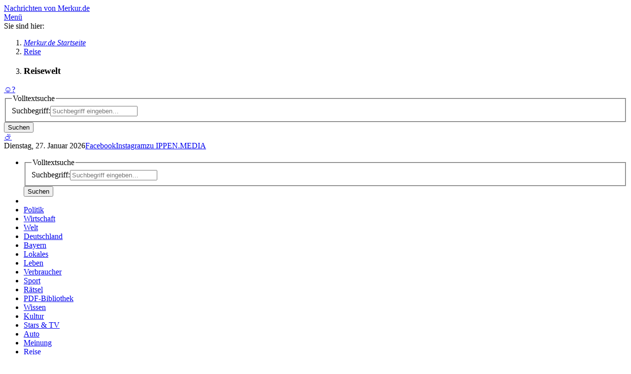

--- FILE ---
content_type: text/html;charset=utf-8
request_url: https://www.merkur.de/reise/reisewelt/
body_size: 17298
content:
<!doctype html>
<!--[if IE 7]><html class="id-no-js id-ie7" lang="de"><![endif]-->
<!--[if IE 8]><html class="id-no-js id-ie8" lang="de"><![endif]-->
<!--[if IE 9]><html class="id-no-js id-ie9" lang="de"><![endif]-->
<!--[if gt IE 9]><!--><html class="id-no-js" lang="de"><!--<![endif]--><!-- __NODE__ A5 -->
<head><meta charset="utf-8"/><title>Reiseberichte, Reise News & Tipps | Merkur.de</title><meta content="Spannende Reiseberichte, Reise News & Reise Tipps zu den beliebtesten Urlaubsregionen der Welt finden Sie auf Merkur.de." name="description"/><meta content="noindex,nofollow" name="robots"/><meta content="width=device-width, initial-scale=1" name="viewport"/><link href="//www.merkur.de/apple-touch-icon-144x144-precomposed.png" sizes="144x144" rel="apple-touch-icon-precomposed"/><link href="//www.merkur.de/apple-touch-icon-114x114-precomposed.png" sizes="114x114" rel="apple-touch-icon-precomposed"/><link href="//www.merkur.de/apple-touch-icon-72x72-precomposed.png" sizes="72x72" rel="apple-touch-icon-precomposed"/><link href="//www.merkur.de/apple-touch-icon-precomposed.png" rel="apple-touch-icon-precomposed"/><link href="//www.merkur.de/favicon.ico" rel="shortcut icon"/><meta content="1024929252,1015051647" property="fb:admins"/><meta content="121100397962810,190176143327,41068942022,115683971815711,143224865702346,1460354337523373,286986896753,150150531663681,217675751590225,208932899124790,194152923969646,243800215632517,181049328619972,231648176848446,182721931784452,121520837936918,137415593009043,169321099804385,112263422131274,205450446167717,219558441416608,117974601625446,286983908007293,168950789869744,166501953455471,240528196039903,279410965462257,158859537639750,430987487256754,1784439585204707,1815402491825765,1868299546760636,1819559561697648,453419961674741,427585864269727,1068358533263913,1127197384056638,759881754171701,1743804688980625,1921342744747974,1398926490128036,1445543522137024,248782488929713,306291513124374,163564924170562,1877717109175358,268061406997621,1303815813039831,159406844588451,965691003568530,545067822547610,153298815201835,207291109773633,950876748388162,802201249939039,1897754067134039,213937792442378,425977574430869,1454449307931159,754063821433200,1947585705516486,1875182232802737,124402248077920,241457523028991,1392203190862089" property="fb:pages"/><meta content="website" property="og:type"/><meta content="Reiseberichte, Reise News & Tipps | Merkur.de" property="og:title"/><meta content="Reise" property="og:section"/><meta content="https://www.merkur.de/reise/reisewelt/" property="og:url"/><meta content="Spannende Reiseberichte, Reise News & Reise Tipps zu den beliebtesten Urlaubsregionen der Welt finden Sie auf Merkur.de." property="og:description"/><meta content="desktop" property="k5a:channel"/><link href="https://www.merkur.de/reise/reisewelt/" rel="canonical"/><link href="//www.merkur.de/manifest.json" rel="manifest"/><link crossorigin="anonymous" type="font/woff2" as="font" href="https://idcdn.de/static/common/webfonts/merriweather/merriweather-regular-webfont.woff2" rel="preload"/><link crossorigin="anonymous" type="font/woff2" as="font" href="https://idcdn.de/static/common/webfonts/merriweather/merriweather-bold-webfont.woff2" rel="preload"/><link href="https://idcdn.de/static/common/webfonts/merriweather/merriweather400700.css" rel="stylesheet"/><link href="//www.merkur.de/static/merkur-reisewelt/id-css/58083724849c4c385f7e53ff1e724a93/prod_click.css" rel="stylesheet"/><link href="//www.merkur.de/generated/css/22-80-grid.css" rel="stylesheet"/><script>if('querySelector' in document && 'localStorage' in window){document.documentElement.className = document.documentElement.className.replace('id-no-js','');}</script><!--[if lt IE 9]><script src="//idcdn.de/static/common/js/vendor/html5shiv-printshiv.min.js"></script>
        <script src="//idcdn.de/static/common/js/vendor/respond.min.js"></script><![endif]-->
                            <script type="text/plain" data-cmp-custom-vendor="850" data-cmp-script>
                                (function(w,d,s,l,i){w[l]=w[l]||[];w[l].push({'gtm.start':
                                new Date().getTime(),event:'gtm.js'});var f=d.getElementsByTagName(s)[0],
                                j=d.createElement(s),dl=l!='dataLayer'?'&l='+l:'';j.async=true;j.src=
                                '//www.googletagmanager.com/gtm.js?id='+i+dl;f.parentNode.insertBefore(j,f);
                                })(window,document,'script','dataLayer','GTM-N8K9V6Q');
                            </script>
                        <script>
        window.dataLayer = window.dataLayer || [];
        ([{"de.ippen-digital.cms.cid":268},{"de.ippen-digital.page.pageViewId":"de674b09-f6aa-f445-f498-0f139d660444-1769537153-830457674"},{"de.ippen-digital.user.transientId":"de674b09-f6aa-f445-f498-0f139d660444"},{"de.ippen-digital.user.loggedIn":"false"},{"de.ippen-digital.user.subscribed":"false"}]).forEach(function(el){window.dataLayer.push(el)});
    </script><script data-id-origin-system="YARP2" data-id-address="https://www.merkur.de" src="https://www.merkur.de/fdn/bootstrap/" async=""></script><link id="IOMmBundle" as="script" href="//data-f1e447fbcf.merkur.de/iomm/latest/manager/base/es6/bundle.js" rel="preload"/><script>
            (function(w, d){
                var scriptIOM = d.createElement("script");

                scriptIOM.onload = function() {
                    IOMm("configure", { st: "ippenmed", dn: "data-f1e447fbcf.merkur.de", mh:5 });
                    IOMm("pageview", { cp: "me_reise" });
                    
                };

                scriptIOM.src = "//data-f1e447fbcf.merkur.de/iomm/latest/bootstrap/loader.js";
                scriptIOM.async = true;
                d.head.appendChild(scriptIOM);
            })(window, document);
        </script>
        <script data-obct type="text/plain" data-cmp-script data-cmp-on-consent-once>
            /** DO NOT MODIFY THIS CODE**/
            !function(_window, _document) {
              var OB_ADV_ID= "0096a1e85817d550841fe84cc4d84a6f8c";
              if (_window.obApi) {var toArray = function(object) {return Object.prototype.toString.call(object) === '[object Array]' ? object : [object];};_window.obApi.marketerId = toArray(_window.obApi.marketerId).concat(toArray(OB_ADV_ID));return;}
              var api = _window.obApi = function() {api.dispatch ? api.dispatch.apply(api, arguments) : api.queue.push(arguments);};api.version = '1.1';api.loaded = true;api.marketerId = OB_ADV_ID;api.queue = [];var tag = _document.createElement('script');tag.async = true;tag.src = '//amplify.outbrain.com/cp/obtp.js';tag.type = 'text/javascript';var script = _document.getElementsByTagName('script')[0];script.parentNode.insertBefore(tag, script);}(window, document);
        obApi('track', 'PAGE_VIEW');
        </script>
        <script>
                var k5aMeta = {
                    "paid": "0",
                    "login": "false"
                    ,"type": "ressort","subsection": "Reisewelt"
                };
            </script>
                <script src="//cl.k5a.io/614855c8e16cdd72901684f2.module.js" type="module"></script>
                <script src="//cl.k5a.io/614855c8e16cdd72901684f2.nomodule.js" nomodule defer></script>
                <script>
            window.idKilkayaGlobalTrackingParam = {
                "type":         "ressort",
                "tag":          "",
                "title":        "Reiseberichte, Reise News & Tipps | Merkur.de",
                "section":      "Reise"
            };
        </script><script>
        // init the error handling, see id.error.js for further processing
        var ippenErr = [], ippenPrevEH = window.onerror; // make sure we call earlier "onerror" definitions
        window.onerror = function (msg, filename, line, column, stackTrace) {
            ippenErr.push && ippenErr.push([msg, filename, line, column, stackTrace]);
            if(typeof(ippenPrevEH) === "function"){
                ippenPrevEH(msg, filename, line, column, stackTrace);
            }
        };
        var require = {
            baseUrl: '//idcdn.de/static/common/js/build',
            waitSeconds: 45,
            paths: { 'modules/t/id.uad' : 'modules/t/37cfcc65c2d9208675f9b5117c1e2a6a/id.uad','vendor/photoswipe-build' : 'vendor/6c4c93fe2c3618c70a3453d2df09aa9d/photoswipe-combined','modules/id.cookie' : 'modules/614503c2ef8aab4ac3e83ffa2960534d/id.cookie','modules/t/id.elClickTr' : 'modules/t/979a5aa038be85091d21a03672dd7e8c/id.elClickTr','modules/id.eventBreadcrumbLocalxxl' : 'modules/79e2c0b78f9a7636448dd52c30ce3613/id.eventBreadcrumbLocalxxl','modules/id.simpletabOvb24Prototype' : 'modules/652dfb7d09d5b8b7268f936f568a5794/id.simpletabOvb24Prototype','modules/id.loadMore' : 'modules/89d06f239faf239dd4491d6927d86115/id.loadMore','modules/global-modules-combined' : 'modules/f24135e8da968834f08c9d6f47b9c59c/global-modules-combined','modules/id.cookieConsent' : 'modules/2ebc5b835a556d9208bca3c1aa3aece5/id.cookieConsent','modules/id.content-insert' : 'modules/da485ca109c07affefbb47d680070167/id.content-insert','modules/id.recommend' : 'modules/c2342351ff2784eba8b10fc8bda44e86/id.recommend','modules/id.lightbox' : 'modules/bf1a079adf1b94be3d5256a9b3801648/id.lightbox','modules/id.popup' : 'modules/b4cd9fc6debd1faeebc22ec139a302f3/id.popup','modules/id.error' : 'modules/b14a2932dad2230445684bd5f4a23399/id.error','modules/id.pinpoll' : 'modules/6aaf79995aa888f6c015f60721867a87/id.pinpoll','modules/id.kilkayaPaywallLoader' : 'modules/4e217897cd586897f473a2c2371a88ab/id.kilkayaPaywallLoader','modules/id.core' : 'modules/2883373e8603b86fc54df3725af60091/id.core','modules/id.nonAmdLoader' : 'modules/4ff3a39c38dd367f77528f390c33280d/id.nonAmdLoader','modules/id.lazyloadTrigger' : 'modules/dc0b332cea2d3d42e636f9ca255295e2/id.lazyloadTrigger','modules/id.metisLoader' : 'modules/4062556fe533c9d7739e976ba30f0f02/id.metisLoader','modules/id.countdown' : 'modules/fe48a01a04c0b3c558f86099bace152b/id.countdown','modules/global-modules-build' : 'modules/f24135e8da968834f08c9d6f47b9c59c/global-modules-combined','modules/id.outbrain' : 'modules/ab8717add538fae5d737a86f7e62667d/id.outbrain','modules/id.webpush' : 'modules/10c1516ff2881c27cd151129d8c266d8/id.webpush','modules/t/id.emqTr' : 'modules/t/f15e6f4645eff5a401dd15f9c7cc3d9f/id.emqTr','modules/id.col-width-watcher' : 'modules/d482f4d0a5c638b0364151c4209e2a02/id.col-width-watcher','modules/id.plista' : 'modules/aeccbf0080edbefeec0e366f6dd8e18d/id.plista','modules/t/id.elAcViewTr' : 'modules/t/3abc17c6e50e7f2b5cc5ee0896a6dcbb/id.elAcViewTr','modules/id.base64' : 'modules/22bfa96ad2cd9f5d0150277b52fbc033/id.base64','modules/id.watchScroll' : 'modules/55fd0246e7de40241ae3e27460bd22e7/id.watchScroll','modules/id.taboola' : 'modules/e8cca9cf714c73fcff35cc81233dc629/id.taboola','modules/id.domChangeObserver' : 'modules/34f95db53e1ca6bd4d9ed541e1652a26/id.domChangeObserver','modules/t/id.page-request' : 'modules/t/aea13194b76fd5b576a9d23ae8a53317/id.page-request','modules/t/id.clickTr' : 'modules/t/09504fdbedb242a81ae3ee6421c86bcd/id.clickTr','modules/id.jumpToWithOffset' : 'modules/e7ee35da8245c8ebdd58cb305d89ae80/id.jumpToWithOffset','modules/id.vicomi' : 'modules/b0588f28c319da9a7dede38b14d906ef/id.vicomi','modules/id.photoSwipe' : 'modules/e8a185c117f05b535de44e60ff46e979/id.photoSwipe','modules/advert' : 'modules/c7c29069bbd6ef0dc702d9cf3d72b455/advert','vendor/photoswipe-combined' : 'vendor/6c4c93fe2c3618c70a3453d2df09aa9d/photoswipe-combined','modules/id.actionbox' : 'modules/94e2a64df1df5daa0805ec4145ee70b9/id.actionbox','modules/id.teaserCommentCount' : 'modules/a73b906125210c18a7c7745c9af610fc/id.teaserCommentCount','modules/id.event' : 'modules/4ee45a0f1a720cf43c0869265295df85/id.event','modules/id.dfp-slot' : 'modules/f289014a948e065e5663102505952c06/id.dfp-slot','modules/id.mediabox' : 'modules/5e766d2f223623d176fd09b1118be668/id.mediabox','modules/id.commercial' : 'modules/ca32c56ba8c1dc99318a60984fa992a5/id.commercial','modules/id.mainActionbarOvb24Prototype' : 'modules/9ec879a7f096201fa929524edf9d1f98/id.mainActionbarOvb24Prototype','modules/id.swiper' : 'modules/e3735379bf2e32d936796f1acb4ebb44/id.swiper','modules/id.eventBreadcrumb' : 'modules/3b5fb227086cb3c4d5fc55880ec1a373/id.eventBreadcrumb','modules/id.engagentlyTeaserCommentCount' : 'modules/dde47c1fd61e864f3dceb8e02628b485/id.engagentlyTeaserCommentCount','modules/id.form' : 'modules/75ce94bea193e02b8b992931b8be639a/id.form','modules/id.tracking' : 'modules/8929c2bffbebd823477e0b81a6dbdcc8/id.tracking','modules/id.mainActionBarV2' : 'modules/13463ef27b0cef7c7abe22cf6a61bca5/id.mainActionBarV2','modules/id.tm' : 'modules/1ba3a7a3565998e7bdd4dbf5621fb4ee/id.tm','modules/id.comment' : 'modules/e55df8aa0923fdb6c69b94f28dadf4fc/id.comment','modules/id.mainActionBarV2Localxxl' : 'modules/966d39069b360ccb78344af739b5ef8a/id.mainActionBarV2Localxxl','modules/id.advert' : 'modules/f26d7d750cc05dc218832006b9f7bf45/id.advert','vendor/vendor-build' : 'vendor/cd7115a64f8f5a67925bef79bbed4fe5/vendor-combined','modules/id.stickyElement' : 'modules/5e8865ad453499e31b3b8baa222db130/id.stickyElement','modules/id.fullscreen' : 'modules/30c52793f0bd700606ecb964267a1d43/id.fullscreen','modules/id.simpletab' : 'modules/aef66950e55ff64caf3ae36716718c00/id.simpletab','modules/id.event-constants' : 'modules/cbc0fab702133b41e3cbb79677dd4279/id.event-constants','modules/id.map' : 'modules/d75e90efd8ec46cd7faad3c74f04b350/id.map','modules/id.lazyload' : 'modules/2300f1be647c0f12694c248d454a8612/id.lazyload','modules/id.hide-browser-bar' : 'modules/8f11d507aa017ae810eb7cb6b6fdcb3d/id.hide-browser-bar','vendor/vendor-combined' : 'vendor/cd7115a64f8f5a67925bef79bbed4fe5/vendor-combined','modules/id.lazyhead' : 'modules/b7f7346e6decb9ba029424f3a8d8ab95/id.lazyhead','modules/id.swiper-new' : 'modules/0ab02c755df31e0d976ceade4f8723c7/id.swiper-new','modules/id.csshelper' : 'modules/d80cac1844be8b28f1993df7c916931b/id.csshelper','modules/id.main-actionbar' : 'modules/639c0a3baf73c47cf26de179d7a771c4/id.main-actionbar','modules/id.resizeIframe' : 'modules/516deaeb157e18e29cd9c22f5225f188/id.resizeIframe' }
        };
        if (document.documentElement.className.indexOf("id-no-js") === -1) {
            (function () {
                var s = document.createElement('script'), l = false;
                s.type = 'text/javascript'; s.async = 'async'; s.src = '//idcdn.de/static/common/js/vendor/requirejs/require.2.1.18.min.js';
                s.onload = s.onreadystatechange = function () {
                    if (!l && (!s.readyState || s.readyState === 'loaded' || s.readyState === 'complete')) {
                        l = true;
                        define('configuration', function () {
                            return  {
                                "isDebugMode": false,
                                "globalModules": ["tracking", "lazyload", "domChangeObserver"],
                                "page" : {
                                    "onlineId" : null,
                                    "isDocPromoted" : false,
                                    "url" : "//www.merkur.de/reise/reisewelt/",
                                    "ajaxUrl" : "//www.merkur.de/lightweight-ajax.html",
                                    "pageType" : "SECTION",
                                    "channel" : "DEFAULT",
                                    "deviceType": "CLICK_DESKTOP",
                                    "category" : "Reisewelt",
                                    "categoryId" : "1171116",
                                    "regional" : false,
                                    "clientId" : 268,
                                    "group" : "Ressort",
                                    "authors" : [],
                                    "publishingDate" : 0,
                                    "headline" : "",
                                    "seoHeadline" : "",
                                    "documentLabel": "",
                                    "userType" : "",
                                    "pageViewId" : "de674b09-f6aa-f445-f498-0f139d660444-1769537153-830457674",
                                    "isPaywallContent": "",
                                    "infonlineTrackingInfo" : {
                                        "cp": "me_reise"
                                    },
                                    "advertInfo" : {
                                        "unitUrl" : "/307308315,5176/idan.merkur.de",
                                        "zone" : "travel",
                                        "pageLevelAdClientId" : "pub-6028289858130678",
                                        "googleAdChannelId" : null,
                                        "nativeAdvertising" : false,
                                        "omsAdserverUrl" : "oms.merkur.de",
                                        "traffectiveSetup" : true
                                    }
                                },
                                "userLoggedIn" : "false",
                                "features" : { "adtag": true,"disqus_api_access": true,"disqus_use_simplified_identifier": true,"MediaShowNormal": true,"storydetail_use_seodate_in_moddate": true,"storydetail_use_west_pubdate": true,"use_trf_cmp": true,"use_userid_loginwidget": true,"use_userid_loginwidget_dialog": true }
                            };
                        });

                        
                        if (false) {
                            require(['modules/id.commercial'], function (Commercial) {
                                new Commercial().init();
                            });
                        }

                        if (false) {
                            require(['modules/id.kilkayaPaywallLoader'], function (KilkayaPaywallLoader) {
                                var kilkaya = new KilkayaPaywallLoader();
                                kilkaya.conf.kilkayaId = "";
                                kilkaya.conf.productOnlineComplete = "";
                                kilkaya.conf.softPwActive = false;
                                kilkaya.init();
                            });
                        }

                        require(['vendor/vendor-build', 'modules/global-modules-build'], function () {
                            require(['modules/id.core'], function (core) { 
                                if (document.readyState === "interactive") {
                                    core.initComponents();
                                } else { 
                                    require(['vendor/requirejs/domReady!'], function () {
                                        core.initComponents();
                                    });
                                }
                            });
                        });
                    }
                };
                document.getElementsByTagName('head')[0].appendChild(s);
            }());
        }
        </script>
        <script async="async" type="text/javascript" src="https://cdn.opencmp.net/tcf-v2/cmp-stub-latest.js" id="open-cmp-stub"  ></script>
        <script id="trfAdSetup" type="text/javascript" async="async"
                    src="https://cdntrf.com/trfAdSetup.js"
                    data-traffectiveConf='{
                        "dfpOmsAdUrl": "/5766/oms.merkur.de/travel",
                        "dfpAdUrl": "/307308315,5176/idan.merkur.de/travel",
                        "targeting": [{"key":"pagetype","values":null,"value":"ressort"},{"key":"channel","values":null,"value":"DESKTOP"},{"key":"zone","values":null,"value":"travel"},{"key":"onlineId","values":null,"value":"null"},{"key":"categoryId","values":null,"value":"1171116"},{"key":"clientId","values":null,"value":"268"},{"key":"disableDynPlacement","values":null,"value":"true"},{"key":"uid","values":null,"value":"de674b09-f6aa-f445-f498-0f139d660444"}],
                        "nativeZone": "travel",
                        "nativeAdvertising": false,
                        "pageLevelAdClientId": "pub-6028289858130678",
                        "googleAdChannelId": null,
                        "clientAlias": "merkur-de"
                    }'></script><script type="text/javascript">
            window.idBraze = window.idBraze || {};
            idBraze.logCustomEvent = idBraze.logCustomEvent || function(...args) { (idBraze.q = idBraze.q || []).push(args) };

            </script>
        <script id="idBrazeSetup" type="text/plain" data-cmp-custom-vendor="1574" data-cmp-script  
                src="/static/external/idbraze/id.braze.min.js?v=604"
                data-idbraze-conf='{"clientId": 268,
            "clientName": "Merkur.de",
            "brazeConf": {
                "apiKey": "589887d8-279a-4bd2-9245-c6a59c63a9b6"
            },
            "defaultEventAttributes": {
                "client_id": 268,
                "client_name": "Merkur.de",
                "channel": "desktop"
            },
            "disableMessages": 1,
            "debugLogs": 0,
            "debugLogsDoc": 0}'></script>
        </head><body  class="" id="id-top"><div class="id-SiteBEEPWrap"><span class="id-SitePosHelperWrap"><span id="id-SitePosHelper" class="id-SitePosHelper"></span></span>
<div class="id-SiteWrap idjs-SiteWrap" data-id-module="jumpToWithOffset"> <div class="id-SiteHeader-wrap id-SiteHeader-wrap--stickyOnScrollUp id-js-SiteHeader-wrap" data-id-module="stickyElement" data-id-mconf='{"scrollTriggerOffset":0
                    ,"stickyOnScrollUp":true}'> <header data-k5a-pos="header" class="id-SiteHeader" role="banner"><div class="id-Logo-wrap"  >
                <a class="id-Logo" href="//www.merkur.de" title="zur Startseite" 
                   style=""><span class="id-Logo-text">Nachrichten von Merkur.de</span><i class="id-Logo-additional"></i>
                     </a>
                     
            </div>
<nav data-id-module="mainActionBarV2" class="id-MainActionBar" role="navigation"><div class="id-MainNavV2-menuTriggerWrap"><a class="id-MainNavV2-menuTrigger idjs-MainNavV2-mainTrigger" data-id-mainnavv2-main-catid="1136460" data-id-mainnavv2-trigger-target="#id-subLvl1136460" href="#id-subLvl1136460"><i class="id-AnimatedBurger"><i class="id-AnimatedBurger-strokes"></i></i><span class="id-MainNavV2-menuTrigger-text">Menü</span></a><nav class="id-Breadcrumb id-Breadcrumb--jsEvent id-Breadcrumb--jsEvent--init " role="navigation" data-id-module="eventBreadcrumb" data-id-mconf=""><div class="id-Breadcrumb-scrollWrap "><span id="id-Breadcrumb-label" class="id-Breadcrumb-label">Sie sind hier:</span> <ol class="id-Breadcrumb-list" aria-labelledby="id-Breadcrumb-label" > <li  class="id-Breadcrumb-list-el">
                                        <i class="id-Breadcrumb-separator"></i><div class="id-Breadcrumb-element  id-Breadcrumb-element--home id-Breadcrumb-element--hasSub"><a class="id-Breadcrumb-element-link id-Breadcrumb-element-link--hasSub"
                                        title="zur Merkur.de Startseite"
                                        href="//www.merkur.de/"
                                        ><i class="id-Breadcrumb-element--home-icon"><span class="id-Icon-hideText"
                                                                                                          >Merkur.de Startseite</span></i></a><span title="Untermenü von Merkur.de öffnen" data-id-event-breadcrumb-cat-id="1136460" class="id-Breadcrumb-element-subMenu id-Breadcrumb-element-subMenu--closed id-js-eventBreadcrumb-element"></span></div><meta content="1" itemprop="position"/></li><li  class="id-Breadcrumb-list-el">
                                        <i class="id-Breadcrumb-separator"></i><div class="id-Breadcrumb-element   id-Breadcrumb-element--hasSub"><a class="id-Breadcrumb-element-link id-Breadcrumb-element-link--hasSub"
                                        title="Reise"
                                        href="//www.merkur.de/reise/"
                                        ><span >Reise</span></a> <span title="Untermenü von Reise öffnen" data-id-event-breadcrumb-cat-id="1137737" class="id-Breadcrumb-element-subMenu id-Breadcrumb-element-subMenu--closed id-js-eventBreadcrumb-element"></span></div><meta content="2" itemprop="position"/></li><li  class="id-Breadcrumb-list-el">
                                        <i class="id-Breadcrumb-separator"></i><div class="id-Breadcrumb-element id-Breadcrumb-element--active  "><h1 class="id-Breadcrumb-element-link ">
                                        <span >Reisewelt</span>
                                        <link  href="//www.merkur.de/reise/reisewelt/"/>
                                     </h1></div><meta content="3" itemprop="position"/></li> </ol> <div class="id-Breadcrumb--topic">
</div></div></nav><a href="#" onclick="return false"
                    title="Login/Registrierung"
                    
                    class="id-MainActionBar-el id-MainActionBar-el--special  id-MainActionBar-el--user   idjs-ssowidget-dialog-opener"><span class="id-Icon-hideText">☺</span></a><a href="#idjs-fulltext-search"
                       title="Suche"
                       data-id-module="content-insert" data-id-mconf='{"src": "idjs-fulltext-search","action":"insertAfter"}'
                       data-id-simpletab-dontclose=''
                       data-id-mainnavv2-trigger-target="#idjs-fulltext-search"
                       class="id-MainActionBar-el id-MainActionBar-el--special  id-MainActionBar-el--search idjs-simpletab-nav-item idjs-MainNavV2-searchTrigger"><span
                            class="id-Icon-hideText">?</span></a><a href="//www.merkur.de/wetter/" title="Wetter" class="id-MainActionBar-el id-MainActionBar-el--confListElement id-MainActionBar-el--special  id-MainActionBar-el--confListElementFirst id-MainActionBar-el--weather"><span class="id-Icon-hideText">⛅</span></a><div class="id-AdditionalHeaderContent"
                              data-id-module="content-insert"
                              data-id-mconf='{
                              "src":"id-Container-426276",
                              "action":"appendTo"}'></div></div><div class="id-MainNavV2-wrap idjs-MainNavV2-wrap"><ul id="id-subLvl1136460" data-id-mainnavv2-id="1136460" data-k5a-pos="topmenu" class="id-MainNavV2 id-MainNavV2-sect idjs-MainNavV2-sect"><li class="id-MainNavV2-searchHolder" data-id-module="content-insert" data-id-mconf='{
                                      "src":"idjs-fulltext-search",
                                      "action":"appendCopyTo",
                                      "replaceClassNameOnElement": ""}'></li><li class="id-MainNavV2-subNav-el--teaser" id="id-js-MainNavV2-teaser1136460"></li><li class="id-MainNavV2-el"><a class="id-MainNavV2-el-link id-MainNavV2-el--withSub"
                                href="//www.merkur.de/politik/"
                                 title="Zur &Uuml;bersicht Politik">Politik</a><span class="id-MainNavV2-el-link id-MainNavV2-el--hasSub idjs-MainNavV2-subTrigger"
                                data-id-module="content-insert"
                            data-id-mconf='{"src":"id-subLvl1137691","action":"insertAfterRemoveLastChild","lazyInit":true}'
                            data-id-mainnavv2-catid="1137691" title="Untermen&uuml; von Politik &ouml;ffnen"></span></li><li class="id-MainNavV2-el"><a class="id-MainNavV2-el-link id-MainNavV2-el--withSub"
                                href="//www.merkur.de/wirtschaft/"
                                 title="Zur &Uuml;bersicht Wirtschaft">Wirtschaft</a><span class="id-MainNavV2-el-link id-MainNavV2-el--hasSub idjs-MainNavV2-subTrigger"
                                data-id-module="content-insert"
                            data-id-mconf='{"src":"id-subLvl1137690","action":"insertAfterRemoveLastChild","lazyInit":true}'
                            data-id-mainnavv2-catid="1137690" title="Untermen&uuml; von Wirtschaft &ouml;ffnen"></span></li><li class="id-MainNavV2-el"><a class="id-MainNavV2-el-link id-MainNavV2-el--withSub"
                                href="//www.merkur.de/welt/"
                                 title="Zur &Uuml;bersicht Welt">Welt</a><span class="id-MainNavV2-el-link id-MainNavV2-el--hasSub idjs-MainNavV2-subTrigger"
                                data-id-module="content-insert"
                            data-id-mconf='{"src":"id-subLvl1137687","action":"insertAfterRemoveLastChild","lazyInit":true}'
                            data-id-mainnavv2-catid="1137687" title="Untermen&uuml; von Welt &ouml;ffnen"></span></li><li class="id-MainNavV2-el"><a class="id-MainNavV2-el-link "
                                href="//www.merkur.de/deutschland/"
                                 title="Zur &Uuml;bersicht Deutschland">Deutschland</a></li><li class="id-MainNavV2-el"><a class="id-MainNavV2-el-link id-MainNavV2-el--withSub"
                                href="//www.merkur.de/bayern/"
                                 title="Zur &Uuml;bersicht Bayern">Bayern</a><span class="id-MainNavV2-el-link id-MainNavV2-el--hasSub idjs-MainNavV2-subTrigger"
                                data-id-module="content-insert"
                            data-id-mconf='{"src":"id-subLvl1137692","action":"insertAfterRemoveLastChild","lazyInit":true}'
                            data-id-mainnavv2-catid="1137692" title="Untermen&uuml; von Bayern &ouml;ffnen"></span></li><li class="id-MainNavV2-el"><a class="id-MainNavV2-el-link id-MainNavV2-el--withSub"
                                href="//www.merkur.de/lokales/"
                                 title="Zur &Uuml;bersicht Lokales">Lokales</a><span class="id-MainNavV2-el-link id-MainNavV2-el--hasSub idjs-MainNavV2-subTrigger"
                                data-id-module="content-insert"
                            data-id-mconf='{"src":"id-subLvl1137531","action":"insertAfterRemoveLastChild","lazyInit":true}'
                            data-id-mainnavv2-catid="1137531" title="Untermen&uuml; von Lokales &ouml;ffnen"></span></li><li class="id-MainNavV2-el"><a class="id-MainNavV2-el-link id-MainNavV2-el--withSub"
                                href="//www.merkur.de/leben/"
                                 title="Zur &Uuml;bersicht Leben">Leben</a><span class="id-MainNavV2-el-link id-MainNavV2-el--hasSub idjs-MainNavV2-subTrigger"
                                data-id-module="content-insert"
                            data-id-mconf='{"src":"id-subLvl1137725","action":"insertAfterRemoveLastChild","lazyInit":true}'
                            data-id-mainnavv2-catid="1137725" title="Untermen&uuml; von Leben &ouml;ffnen"></span></li><li class="id-MainNavV2-el"><a class="id-MainNavV2-el-link "
                                href="//www.merkur.de/verbraucher/"
                                 title="Zur &Uuml;bersicht Verbraucher">Verbraucher</a></li><li class="id-MainNavV2-el"><a class="id-MainNavV2-el-link id-MainNavV2-el--withSub"
                                href="//www.merkur.de/sport/"
                                 title="Zur &Uuml;bersicht Sport">Sport</a><span class="id-MainNavV2-el-link id-MainNavV2-el--hasSub idjs-MainNavV2-subTrigger"
                                data-id-module="content-insert"
                            data-id-mconf='{"src":"id-subLvl1138179","action":"insertAfterRemoveLastChild","lazyInit":true}'
                            data-id-mainnavv2-catid="1138179" title="Untermen&uuml; von Sport &ouml;ffnen"></span></li><li class="id-MainNavV2-el"><a class="id-MainNavV2-el-link "
                                href="//www.merkur.de/raetsel/"
                                 title="Zur &Uuml;bersicht R&#228;tsel">R&#228;tsel</a></li><li class="id-MainNavV2-el"><a class="id-MainNavV2-el-link "
                                href="https://www.merkur.de/sub/elibrary/shop/"
                                 title="Zur &Uuml;bersicht PDF-Bibliothek">PDF-Bibliothek</a></li><li class="id-MainNavV2-el"><a class="id-MainNavV2-el-link "
                                href="//www.merkur.de/wissen/"
                                 title="Zur &Uuml;bersicht Wissen">Wissen</a></li><li class="id-MainNavV2-el"><a class="id-MainNavV2-el-link "
                                href="//www.merkur.de/kultur/"
                                 title="Zur &Uuml;bersicht Kultur">Kultur</a></li><li class="id-MainNavV2-el"><a class="id-MainNavV2-el-link id-MainNavV2-el--withSub"
                                href="//www.merkur.de/boulevard/"
                                 title="Zur &Uuml;bersicht Stars &amp; TV">Stars &amp; TV</a><span class="id-MainNavV2-el-link id-MainNavV2-el--hasSub idjs-MainNavV2-subTrigger"
                                data-id-module="content-insert"
                            data-id-mconf='{"src":"id-subLvl1137685","action":"insertAfterRemoveLastChild","lazyInit":true}'
                            data-id-mainnavv2-catid="1137685" title="Untermen&uuml; von Stars &amp; TV &ouml;ffnen"></span></li><li class="id-MainNavV2-el"><a class="id-MainNavV2-el-link "
                                href="//www.merkur.de/auto/"
                                 title="Zur &Uuml;bersicht Auto">Auto</a></li><li class="id-MainNavV2-el"><a class="id-MainNavV2-el-link "
                                href="//www.merkur.de/meinung/"
                                 title="Zur &Uuml;bersicht Meinung">Meinung</a></li><li class="id-MainNavV2-el"><a class="id-MainNavV2-el-link id-MainNavV2-el--inSelectedBranch id-MainNavV2-el--withSub"
                                href="//www.merkur.de/reise/"
                                 title="Zur &Uuml;bersicht Reise">Reise</a><span class="id-MainNavV2-el-link id-MainNavV2-el--inSelectedBranch id-MainNavV2-el--hasSub idjs-MainNavV2-subTrigger"
                                data-id-module="content-insert"
                            data-id-mconf='{"src":"id-subLvl1137737","action":"insertAfterRemoveLastChild","lazyInit":true}'
                            data-id-mainnavv2-catid="1137737" title="Untermen&uuml; von Reise &ouml;ffnen"></span><ul ><li class="id-MainNavV2-el"><a class="id-MainNavV2-el-link id-MainNavV2-el--inSelectedBranch"
                                href="//www.merkur.de/reise/reisewelt/"
                                 target="_blank" rel="nofollow"  title="Zur &Uuml;bersicht Reisewelt">Reisewelt</a></li><li class="id-AdditionalHeaderContent-wrap--insideMainNav" data-id-module="content-insert"
                 data-id-mconf='{"src":"id-Container-",
                                 "action":"appendCopyTo",
                                 "replaceClassNameOnElement":"id-AdditionalHeaderContent--insideMainNav"}'></li><li class="id-MainNavV2-el id-MainNavV2-el--close"><span class="id-MainNavV2-el-link id-MainNavV2-el--closeAll idjs-MainNavV2-closeAllTrigger">Schlie&szlig;en</span></li></ul></li><li class="id-MainNavV2-el"><a class="id-MainNavV2-el-link "
                                href="//www.merkur.de/produktempfehlung/"
                                 title="Zur &Uuml;bersicht Produktempfehlung">Produktempfehlung</a></li><li class="id-MainNavV2-el"><a class="id-MainNavV2-el-link "
                                href="//www.merkur.de/maerkte/"
                                 title="Zur &Uuml;bersicht Anzeigen &amp; M&#228;rkte">Anzeigen &amp; M&#228;rkte</a></li><li class="id-MainNavV2-el"><a class="id-MainNavV2-el-link "
                                href="//www.merkur.de/wetter/"
                                 title="Zur &Uuml;bersicht Wetter">Wetter</a></li><li class="id-MainNavV2-el"><a class="id-MainNavV2-el-link id-MainNavV2-el--withSub"
                                href="https://produkte.merkur.de/?utm_source=idws&utm_medium=menu&utm_campaign=permanent"
                                 target="_blank" title="Zur &Uuml;bersicht Abo">Abo</a><span class="id-MainNavV2-el-link id-MainNavV2-el--hasSub idjs-MainNavV2-subTrigger"
                                data-id-module="content-insert"
                            data-id-mconf='{"src":"id-subLvl1137672","action":"insertAfterRemoveLastChild","lazyInit":true}'
                            data-id-mainnavv2-catid="1137672" title="Untermen&uuml; von Abo &ouml;ffnen"></span></li><li class="id-MainNavV2-el"><a class="id-MainNavV2-el-link id-MainNavV2-el--withSub"
                                href="//www.merkur.de/ueber-uns/"
                                 title="Zur &Uuml;bersicht &#220;ber uns">&#220;ber uns</a><span class="id-MainNavV2-el-link id-MainNavV2-el--hasSub idjs-MainNavV2-subTrigger"
                                data-id-module="content-insert"
                            data-id-mconf='{"src":"id-subLvl1137535","action":"insertAfterRemoveLastChild","lazyInit":true}'
                            data-id-mainnavv2-catid="1137535" title="Untermen&uuml; von &#220;ber uns &ouml;ffnen"></span></li><li class="id-MainNavV2-subNav-el--teaser id-MainNavV2-subNav-el--teaser--mobl" id="id-js-MainNavV2-teaser1136460--mobl"></li><li class="id-AdditionalHeaderContent-wrap--insideMainNav" data-id-module="content-insert"
                 data-id-mconf='{"src":"id-Container-426276",
                                 "action":"appendCopyTo",
                                 "replaceClassNameOnElement":"id-AdditionalHeaderContent--insideMainNav"}'><a href="//www.merkur.de/wetter/" title="Wetter" class="id-MainActionBar-el id-MainActionBar-el--confListElement id-MainActionBar-el--special  id-MainActionBar-el--confListElementFirst id-MainActionBar-el--weather"><span class="id-Icon-hideText">⛅</span></a></li><li class="id-MainNavV2-el id-MainNavV2-el--close"><span class="id-MainNavV2-el-link id-MainNavV2-el--closeAll idjs-MainNavV2-closeAllTrigger">Schlie&szlig;en</span></li></ul></div></nav>
</header> </div> 
<div class="id-SiteMain idjs-SiteMain" role="main"><div class="id-g id-g--oneCol"><div class="id-g3-c1 id-g-e id-col-gt0 id-col-gt150 id-col-gt250 id-col-gt350 id-col-gt450 id-col-gt550 id-col-gt750"  data-id-module="col-width-watcher"><div data-id-container-ct='{"containerId":"539774"}'   class="id-Container  id-Container--hasNoHeadline"><div class="id-Container-content"><img src="https://www.merkur.de/images/merkur-de/img/merkur-reisewelt-sommer-design-mtz3-20250516093036.jpg" style="width: 100%; display: block"/>
</div></div><div data-id-container-ct='{"containerId":"539775"}'   class="id-Container  id-Container--hasNoHeadline"><div class="id-Container-content"><div class="id-Article id-Article--story id-Article--layoutAdRight"><article id="id-js-Story"><h2 itemprop="headline" class="id-Article-headline ">Information zum Shutdown der Merkur-Reisewelt Webseite</h2><meta content="2025-05-21T10:48" itemprop="datePublished"/><meta content="2025-05-28T10:00" itemprop="dateModified"/><div itemprop="articleBody" class="id-Article-body"><p class="id-Article-content-item id-Article-content-item-paragraph                           id-Article-content-item--first">Sehr geehrte Kundinnen und Kunden,</p><p class="id-Article-content-item id-Article-content-item-paragraph                           ">wir möchten Sie darüber informieren, dass die Webseite www.merkur-reisewelt.de nicht weiter betrieben wird. Nach sorgfältiger Überlegung haben wir diese Entscheidung getroffen, um unsere Ressourcen neu auszurichten und uns auf andere Geschäftsbereiche zu konzentrieren.</p><h3 data-k5a-pos="track" class="id-Article-content-item id-Article-content-item-headline                              " id="crosshead_1"><span class="id-Article-content-item-headline-text">Was bedeutet dies für Sie als Kunde?</span></h3><p class="id-Article-content-item id-Article-content-item-paragraph                           "><strong>Für bestehende Buchungen</strong>: Alle bereits getätigten Reisebuchungen bleiben vollständig gültig und werden wie vereinbart durchgeführt. Ihre Reise ist gesichert, und Sie können sich weiterhin auf einen angenehmen Urlaub freuen.</p><p class="id-Article-content-item id-Article-content-item-paragraph                           "><strong>Für Fragen zu Ihrer Reise</strong>: Unser Kundenservice-Team steht Ihnen auch nach der Einstellung der Webseite uneingeschränkt zur Verfügung. Wir haben verschiedene Kontaktmöglichkeiten für Sie eingerichtet, um einen nahtlosen Service zu gewährleisten.</p><h3 data-k5a-pos="track" class="id-Article-content-item id-Article-content-item-headline                              " id="crosshead_2"><span class="id-Article-content-item-headline-text">Kontaktmöglichkeiten</span></h3><p class="id-Article-content-item id-Article-content-item-paragraph                           ">Für alle Anliegen bezüglich Ihrer bestehenden Buchung können Sie uns wie folgt erreichen:</p><p class="id-Article-content-item id-Article-content-item-paragraph                           "><strong>Telefonisch:</strong><br/>Kundenservice-Hotline aus DE: +49 3060 9897 492<br/>Kundenservice-Hotline aus AT: +43 (0) 50 3636 8016<br/>Erreichbar: Montag bis Freitag von 9:00 bis 17:00 Uhr</p><p class="id-Article-content-item id-Article-content-item-paragraph                           "><strong>Per E-Mail:</strong><br/>merkur-reisewelt@travel-partner.com</p><p class="id-Article-content-item id-Article-content-item-paragraph                           "><strong>Postanschrift:</strong><br/>Merkur-Reisewelt Kundenservice<br/>Travel Partner GmbH<br/>Austraße 2a 6352<br/>Ellmau in Tirol Österreich</p><p class="id-Article-content-item id-Article-content-item-paragraph                           "><strong>Für dringende Angelegenheiten während Ihrer Reise:</strong><br/>Kundenservice-Hotline aus DE: +49 3060 9897 492<br/>Kundenservice-Hotline aus AT: +43 (0) 50 3636 8016<br/>(24 Stunden erreichbar)</p><h3 data-k5a-pos="track" class="id-Article-content-item id-Article-content-item-headline                              " id="crosshead_3"><span class="id-Article-content-item-headline-text">Häufig gestellte Fragen</span></h3><p class="id-Article-content-item id-Article-content-item-paragraph                           "><strong>Wird meine bereits gebuchte Reise stattfinden?</strong><br/>Ja, alle bestehenden Buchungen werden vollständig respektiert und wie geplant durchgeführt.</p><p class="id-Article-content-item id-Article-content-item-paragraph                           "><strong>Erhalte ich meine Reiseunterlagen wie gewohnt?</strong><br/>Ja, die Zusendung Ihrer Reiseunterlagen erfolgt wie bei der Buchung vereinbart.</p><p class="id-Article-content-item id-Article-content-item-paragraph                           "><strong>Kann ich meine Buchung noch ändern oder stornieren?</strong><br/>Änderungen und Stornierungen sind gemäß den bei Ihrer Buchung geltenden Geschäftsbedingungen weiterhin möglich. Bitte kontaktieren Sie hierfür unseren Kundenservice.</p><p class="id-Article-content-item id-Article-content-item-paragraph                           "><strong>Wo finde ich Informationen zu meiner Reise?</strong><br/>Alle relevanten Informationen zu Ihrer Reise finden Sie in Ihren Reiseunterlagen. Bei weiteren Fragen steht Ihnen unser Kundenservice gerne zur Verfügung.</p><p class="id-Article-content-item id-Article-content-item-paragraph                           ">Wir bedanken uns herzlich für Ihr Vertrauen und die langjährige Treue zur Merkur-Reisewelt. Es war uns stets eine Freude, Ihre Reiseträume zu verwirklichen.</p><p class="id-Article-content-item id-Article-content-item-paragraph                           ">Mit freundlichen Grüßen,<br/>Ihr Merkur-Reisewelt Team</p></div></article></div>
</div></div></div></div></div><footer data-k5a-pos="footer" class="id-SiteFooter id-col-gt0 id-col-gt150 id-col-gt250 id-col-gt350 id-col-gt450 id-col-gt550 id-col-gt750" data-id-module="col-width-watcher"><div class="id-SiteFooter-content"><div data-id-container-ct='{"containerId":"376991"}' id="id-Container-376991"  class="id-Container id-Container--divider  id-Container--hasHeadline"><h3 class="id-Container-headline id-Container-headline--divider "><span class="id-Container-headline-text id-Container-headline-text--divider"
                    >Unsere Services für Sie im Überblick</span></h3><div class="id-Container-content id-Container-content--divider"><div class="id-LB id-LB--MS2_XL4 "><div class="id-LB-e--MS6_0c id-LB-e--XL3_0c "><div data-id-container-ct='{"containerId":"376634"}' id="id-Container-376634"  class="id-Container  id-Container--hasHeadline"><h3 class="id-Container-headline "><span class="id-Container-headline-text"
                    >Service</span></h3><div class="id-Container-content"><div class="id-LB id-LB--ONE_COL id-Teaser-el--listLeftStyle--LB"><div class="id-LB-e--XS12_0c "><div class="id-Teaser-el--listLeftStyle--stCnt--link  "><a href="https://www.merkur.de/newsapp" class="id-Link " 
                    >App</a></div></div><div class="id-LB-e--XS12_0c "><div class="id-Teaser-el--listLeftStyle--stCnt--link  "><a href="https://www.merkur.de/ueber-uns/newsletter-anmeldung/" class="id-Link " 
                    >Newsletter</a></div></div><div class="id-LB-e--XS12_0c "><div class="id-Teaser-el--listLeftStyle--stCnt--link  "><a href="https://www.merkur.de/ueber-uns/kontakt/" class="id-Link " 
                    >Kontakt</a></div></div><div class="id-LB-e--XS12_0c "><div class="id-Teaser-el--listLeftStyle--stCnt--link  "><a href="https://www.ippen.media/bewerber/" class="id-Link " target="_blank"
                    >Jobs</a></div></div></div>
</div></div></div><div class="id-LB-e--MS6_6 id-LB-e--XL3_3 "><div data-id-container-ct='{"containerId":"376635"}' id="id-Container-376635"  class="id-Container  id-Container--hasHeadline"><h3 class="id-Container-headline "><span class="id-Container-headline-text"
                    >Anzeigen</span></h3><div class="id-Container-content"><div class="id-LB id-LB--ONE_COL id-Teaser-el--listLeftStyle--LB"><div class="id-LB-e--XS12_0c "><div class="id-Teaser-el--listLeftStyle--stCnt--link  "><a href="https://www.merkur.de/maerkte/" class="id-Link " 
                    >Übersicht</a></div></div><div class="id-LB-e--XS12_0c "><div class="id-Teaser-el--listLeftStyle--stCnt--link  "><a href="https://www.merkurtz.de/" class="id-Link " target="_blank"
                    >Anzeige aufgeben</a></div></div><div class="id-LB-e--XS12_0c "><div class="id-Teaser-el--listLeftStyle--stCnt--link  "><a href="https://www.merkurtz-mediacenter.de/" class="id-Link " target="_blank"
                    >Mediadaten</a></div></div></div>
</div></div></div><div class="id-LB-e--MS6_0c id-LB-e--XL3_6 "><div data-id-container-ct='{"containerId":"376636"}' id="id-Container-376636"  class="id-Container  id-Container--hasHeadline"><h3 class="id-Container-headline "><span class="id-Container-headline-text"
                    >Abo</span></h3><div class="id-Container-content"><div class="id-LB id-LB--ONE_COL id-Teaser-el--listLeftStyle--LB"><div class="id-LB-e--XS12_0c "><div class="id-Teaser-el--listLeftStyle--stCnt--link  "><a href="https://produkte.merkur.de/?utm_source=idws&utm_medium=footer&utm_campaign=permanent" class="id-Link " target="_blank"
                    >Übersicht</a></div></div><div class="id-LB-e--XS12_0c "><div class="id-Teaser-el--listLeftStyle--stCnt--link  "><a href="https://produkte.merkur.de/abo-service/?utm_source=idws&utm_medium=footer&utm_campaign=permanent" class="id-Link " target="_blank"
                    >Aboservice</a></div></div><div class="id-LB-e--XS12_0c "><div class="id-Teaser-el--listLeftStyle--stCnt--link  "><a href="https://produkte.merkur.de/epaper-probeabo/?utm_source=idws&utm_medium=footer&utm_campaign=permanent" class="id-Link " target="_blank"
                    >Probeabo</a></div></div><div class="id-LB-e--XS12_0c "><div class="id-Teaser-el--listLeftStyle--stCnt--link  "><a href="https://produkte.merkur.de/vorteile/?utm_source=idws&utm_medium=footer&utm_campaign=permanent" class="id-Link " target="_blank"
                    >ePaper</a></div></div><div class="id-LB-e--XS12_0c "><div class="id-Teaser-el--listLeftStyle--stCnt--link  "><a href="https://produkte.merkur.de/abopreise/?utm_source=idws&utm_medium=footer&utm_campaign=permanent" class="id-Link " target="_blank"
                    >Preise</a></div></div></div>
</div></div></div><div class="id-LB-e--MS6_6 id-LB-e--XL3_9 "><div data-id-container-ct='{"containerId":"376637"}' id="id-Container-376637"  class="id-Container  id-Container--hasHeadline"><h3 class="id-Container-headline "><span class="id-Container-headline-text"
                    >Über uns</span></h3><div class="id-Container-content"><div class="id-LB id-LB--ONE_COL id-Teaser-el--listLeftStyle--LB"><div class="id-LB-e--XS12_0c "><div class="id-Teaser-el--listLeftStyle--stCnt--link  "><a href="https://www.merkur.de/ueber-uns/impressum/" class="id-Link " 
                    >Impressum</a></div></div><div class="id-LB-e--XS12_0c "><div class="id-Teaser-el--listLeftStyle--stCnt--link  "><a href="https://www.merkur.de/ueber-uns/datenschutz/" class="id-Link " 
                    >Datenschutz</a></div></div><div class="id-LB-e--XS12_0c "><div class="id-Teaser-el--listLeftStyle--stCnt--link  "><a href="https://www.merkur.de/ueber-uns/agb/" class="id-Link " 
                    >AGB</a></div></div><div class="id-LB-e--XS12_0c "><div class=""><div class="id-custom-text2"><button style="border:0;background:transparent;padding:0" onclick="window.__tcfapi('showUi', 2, function() {});"><span class="id-Link">Cookie-Einstellungen</span></button></div></div></div><div class="id-LB-e--XS12_0c "><div class="id-Teaser-el--listLeftStyle--stCnt--link  "><a href="https://www.merkur.de/ueber-uns/utiq-verwalten/" class="id-Link " 
                    >Utiq verwalten</a></div></div></div>
</div></div></div></div>
</div></div><div id="id-Container-376992" ><div id="idjs-fulltext-search" class="id-MainActionBar-subLayer id-MainActionBar-subLayer--bright id-MainActionBar-subLayer--search id-SimpleTab-content"><form role="search"
          class="id-FulltextSearch-form"
          action="//www.merkur.de/suche/"
          method="get"
          accept-charset="UTF-8"
          data-id-module="form"
          data-id-mconf='{"enableAjaxSubmit": false}'><input value="1" name="tt" type="hidden"/><input value="" name="tx" type="hidden"/><input value="" name="sb" type="hidden"/><input value="" name="td" type="hidden"/><input value="" name="fd" type="hidden"/><fieldset class="id-FulltextSearch-textholder"><legend class="id-FulltextSearch-legend">Volltextsuche</legend><label class="id-FulltextSearch-label" for="qr">Suchbegriff:</label><input class="id-FulltextSearch-input id-js-FulltextSearch-input" value="" placeholder="Suchbegriff eingeben…" id="qr" name="qr" type="text"/></fieldset><div class="id-FulltextSearch-submitholder"><button class="id-FulltextSearch-submit" value="Suchen" type="submit">Suchen</button></div></form></div>
</div><div id="id-Container-376993" ><div id="idjs-user-settings" class="id-MainActionBar-subLayer id-MainActionBar-subLayer--bright id-MainActionBar-subLayer--user id-SimpleTab-content"><script type="text/javascript" async="async"
                                 id="iduidjs-ssowidget" src="/sso/static/login/common/js/id-userid-sso.min-e04da1b8c9ec576bc8617363186e272e.js"
                                 data-iduid-ssowidget-conf='{"clientId": 268,
                            "dialogOpenerClass": "idjs-ssowidget-dialog-opener"}'></script></div>
</div><div id="id-Container-426276" ><span class="id-AdditionalHeaderContent-el id-AdditionalHeaderContent-el--date">Dienstag, 27. Januar 2026</span><a href="https://www.facebook.com/merkuronline" class="id-AdditionalHeaderContent-el id-AdditionalHeaderContent-el--socialMedia id-AdditionalHeaderContent-el--facebook " target="_blank"rel="nofollow"title="Link zu Facebook"data-id-ct='{"category":"AdditionalHeaderContent", "action":"facebook has been clicked"}'
                    >Facebook</a><a href="https://www.instagram.com/merkur.de/" class="id-AdditionalHeaderContent-el id-AdditionalHeaderContent-el--socialMedia id-AdditionalHeaderContent-el--instagram " target="_blank"rel="nofollow"title="Link zu Instagram"data-id-ct='{"category":"AdditionalHeaderContent", "action":"instagram has been clicked"}'
                    >Instagram</a><a href="https://www.ippen.media/" class="id-AdditionalHeaderContent-el id-AdditionalHeaderContent-el--ivwLink  " target="_blank"title="zu IPPEN.MEDIA"
                    >zu IPPEN.MEDIA</a>
</div><div id="id-Container-399597" ><div data-id-advertDfpConf='{"dfpAdPosition": "OUTOFPAGE"}'
                                  ><div data-id-trfPlaceholder="" id="traffective-ad-61427036" class="OutOfPage" ></div><div class="OutOfPageOms" id="traffective-ad-61427036-2" data-id-trfPlaceholder=""></div></div>
</div><ul class="id-MainNavV2-sect idjs-MainNavV2-sect" data-k5a-pos="submenu" data-id-mainnavv2-id="1137691" id="id-subLvl1137691"><li class="id-MainNavV2-subNav-el id-MainNavV2-subNav-el--teaser" id="id-js-MainNavV2-teaser1137691"></li><li class="id-MainNavV2-el id-MainNavV2-el-back"><span class="id-MainNavV2-el-link id-MainNavV2-el--toParent idjs-MainNavV2-subTriggerToParent"
                              data-id-mainnavv2-parent-catid="1136460">Startseite</span></li><li class="id-MainNavV2-el"><a class="id-MainNavV2-el-link "
                            href="https://www.merkur.de/politik/israel-im-krieg-ere1525388/"
                             title="Zur &Uuml;bersicht Israel im Krieg">Israel im Krieg</a></li><li class="id-MainNavV2-el"><a class="id-MainNavV2-el-link "
                            href="https://www.merkur.de/politik/ukraine-konflikt-sti1524391/"
                             title="Zur &Uuml;bersicht Ukraine-Krieg">Ukraine-Krieg</a></li><li class="id-MainNavV2-el"><a class="id-MainNavV2-el-link "
                            href="//www.merkur.de/politik/china/"
                             title="Zur &Uuml;bersicht China">China</a></li><li class="id-MainNavV2-el"><a class="id-MainNavV2-el-link "
                            href="https://www.merkur.de/politik/landtagswahl-baden-wuerttemberg-ere658098/"
                             title="Zur &Uuml;bersicht Landtagswahl Baden-W&#252;rttemberg">Landtagswahl Baden-W&#252;rttemberg</a></li><li class="id-MainNavV2-el"><a class="id-MainNavV2-el-link "
                            href="https://www.merkur.de/politik/landtagswahl-rheinland-pfalz-ere658102/"
                             title="Zur &Uuml;bersicht Landtagswahl Rheinland-Pfalz">Landtagswahl Rheinland-Pfalz</a></li><li class="id-MainNavV2-subNav-el--teaser id-MainNavV2-subNav-el--teaser--mobl" id="id-js-MainNavV2-teaser1137691--mobl"></li><li class="id-MainNavV2-el id-MainNavV2-el--close"><span class="id-MainNavV2-el-link id-MainNavV2-el--closeAll idjs-MainNavV2-closeAllTrigger">Schlie&szlig;en</span></li></ul><ul class="id-MainNavV2-sect idjs-MainNavV2-sect" data-k5a-pos="submenu" data-id-mainnavv2-id="1137690" id="id-subLvl1137690"><li class="id-MainNavV2-subNav-el id-MainNavV2-subNav-el--teaser" id="id-js-MainNavV2-teaser1137690"></li><li class="id-MainNavV2-el id-MainNavV2-el-back"><span class="id-MainNavV2-el-link id-MainNavV2-el--toParent idjs-MainNavV2-subTriggerToParent"
                              data-id-mainnavv2-parent-catid="1136460">Startseite</span></li><li class="id-MainNavV2-el"><a class="id-MainNavV2-el-link "
                            href="https://www.merkur.de/wirtschaft/buergergeld-sti1521602/"
                             title="Zur &Uuml;bersicht B&#252;rgergeld">B&#252;rgergeld</a></li><li class="id-MainNavV2-el"><a class="id-MainNavV2-el-link "
                            href="https://www.merkur.de/wirtschaft/rente-sti1520498/"
                             title="Zur &Uuml;bersicht Rente">Rente</a></li><li class="id-MainNavV2-subNav-el--teaser id-MainNavV2-subNav-el--teaser--mobl" id="id-js-MainNavV2-teaser1137690--mobl"></li><li class="id-MainNavV2-el id-MainNavV2-el--close"><span class="id-MainNavV2-el-link id-MainNavV2-el--closeAll idjs-MainNavV2-closeAllTrigger">Schlie&szlig;en</span></li></ul><ul class="id-MainNavV2-sect idjs-MainNavV2-sect" data-k5a-pos="submenu" data-id-mainnavv2-id="1137687" id="id-subLvl1137687"><li class="id-MainNavV2-subNav-el id-MainNavV2-subNav-el--teaser" id="id-js-MainNavV2-teaser1137687"></li><li class="id-MainNavV2-el id-MainNavV2-el-back"><span class="id-MainNavV2-el-link id-MainNavV2-el--toParent idjs-MainNavV2-subTriggerToParent"
                              data-id-mainnavv2-parent-catid="1136460">Startseite</span></li><li class="id-MainNavV2-el"><a class="id-MainNavV2-el-link "
                            href="https://www.merkur.de/welt/italien-ort28867/"
                             title="Zur &Uuml;bersicht Urlaub in Italien">Urlaub in Italien</a></li><li class="id-MainNavV2-el"><a class="id-MainNavV2-el-link "
                            href="https://www.merkur.de/welt/oesterreich-ort29232/"
                             title="Zur &Uuml;bersicht Urlaub in &#214;sterreich">Urlaub in &#214;sterreich</a></li><li class="id-MainNavV2-el"><a class="id-MainNavV2-el-link "
                            href="https://www.merkur.de/welt/vulkane-sti1525450/"
                             title="Zur &Uuml;bersicht Vulkane">Vulkane</a></li><li class="id-MainNavV2-el"><a class="id-MainNavV2-el-link "
                            href="https://www.merkur.de/welt/erdbeben-sti1524781/"
                             title="Zur &Uuml;bersicht Erdbeben">Erdbeben</a></li><li class="id-MainNavV2-el"><a class="id-MainNavV2-el-link "
                            href="https://www.merkur.de/welt/vermisstenfaelle-sti1110106/"
                             title="Zur &Uuml;bersicht Vermisstenf&#228;lle">Vermisstenf&#228;lle</a></li><li class="id-MainNavV2-subNav-el--teaser id-MainNavV2-subNav-el--teaser--mobl" id="id-js-MainNavV2-teaser1137687--mobl"></li><li class="id-MainNavV2-el id-MainNavV2-el--close"><span class="id-MainNavV2-el-link id-MainNavV2-el--closeAll idjs-MainNavV2-closeAllTrigger">Schlie&szlig;en</span></li></ul><ul class="id-MainNavV2-sect idjs-MainNavV2-sect" data-k5a-pos="submenu" data-id-mainnavv2-id="1137692" id="id-subLvl1137692"><li class="id-MainNavV2-subNav-el id-MainNavV2-subNav-el--teaser" id="id-js-MainNavV2-teaser1137692"></li><li class="id-MainNavV2-el id-MainNavV2-el-back"><span class="id-MainNavV2-el-link id-MainNavV2-el--toParent idjs-MainNavV2-subTriggerToParent"
                              data-id-mainnavv2-parent-catid="1136460">Startseite</span></li><li class="id-MainNavV2-el"><a class="id-MainNavV2-el-link "
                            href="https://www.merkur.de/bayern/kommunalwahl-bayern-ere1211475/"
                             title="Zur &Uuml;bersicht Kommunalwahl Bayern">Kommunalwahl Bayern</a></li><li class="id-MainNavV2-el"><a class="id-MainNavV2-el-link "
                            href="//www.merkur.de/bayern/nuernberg/"
                             title="Zur &Uuml;bersicht N&#252;rnberg &amp; Franken">N&#252;rnberg &amp; Franken</a></li><li class="id-MainNavV2-el"><a class="id-MainNavV2-el-link "
                            href="//www.merkur.de/bayern/schwaben/"
                             title="Zur &Uuml;bersicht Augsburg &amp; Schwaben">Augsburg &amp; Schwaben</a></li><li class="id-MainNavV2-el"><a class="id-MainNavV2-el-link "
                            href="//www.merkur.de/bayern/regensburg/"
                             title="Zur &Uuml;bersicht Regensburg &amp; Oberpfalz">Regensburg &amp; Oberpfalz</a></li><li class="id-MainNavV2-el"><a class="id-MainNavV2-el-link "
                            href="//www.merkur.de/bayern/passau/"
                             title="Zur &Uuml;bersicht Passau &amp; Niederbayern">Passau &amp; Niederbayern</a></li><li class="id-MainNavV2-subNav-el--teaser id-MainNavV2-subNav-el--teaser--mobl" id="id-js-MainNavV2-teaser1137692--mobl"></li><li class="id-MainNavV2-el id-MainNavV2-el--close"><span class="id-MainNavV2-el-link id-MainNavV2-el--closeAll idjs-MainNavV2-closeAllTrigger">Schlie&szlig;en</span></li></ul><ul class="id-MainNavV2-sect idjs-MainNavV2-sect" data-k5a-pos="submenu" data-id-mainnavv2-id="1137531" id="id-subLvl1137531"><li class="id-MainNavV2-subNav-el id-MainNavV2-subNav-el--teaser" id="id-js-MainNavV2-teaser1137531"></li><li class="id-MainNavV2-el id-MainNavV2-el-back"><span class="id-MainNavV2-el-link id-MainNavV2-el--toParent idjs-MainNavV2-subTriggerToParent"
                              data-id-mainnavv2-parent-catid="1136460">Startseite</span></li><li class="id-MainNavV2-el"><a class="id-MainNavV2-el-link "
                            href="//www.merkur.de/lokales/bad-toelz/"
                             title="Zur &Uuml;bersicht Bad T&#246;lz">Bad T&#246;lz</a></li><li class="id-MainNavV2-el"><a class="id-MainNavV2-el-link "
                            href="//www.merkur.de/lokales/dachau/"
                             title="Zur &Uuml;bersicht Dachau">Dachau</a></li><li class="id-MainNavV2-el"><a class="id-MainNavV2-el-link "
                            href="//www.merkur.de/lokales/ebersberg/"
                             title="Zur &Uuml;bersicht Ebersberg">Ebersberg</a></li><li class="id-MainNavV2-el"><a class="id-MainNavV2-el-link "
                            href="//www.merkur.de/lokales/erding/"
                             title="Zur &Uuml;bersicht Erding">Erding</a></li><li class="id-MainNavV2-el"><a class="id-MainNavV2-el-link "
                            href="//www.merkur.de/lokales/freising/"
                             title="Zur &Uuml;bersicht Freising">Freising</a></li><li class="id-MainNavV2-el"><a class="id-MainNavV2-el-link "
                            href="//www.merkur.de/lokales/fuerstenfeldbruck/"
                             title="Zur &Uuml;bersicht F&#252;rstenfeldbruck">F&#252;rstenfeldbruck</a></li><li class="id-MainNavV2-el"><a class="id-MainNavV2-el-link "
                            href="//www.merkur.de/lokales/garmisch-partenkirchen/"
                             title="Zur &Uuml;bersicht Garmisch-Partenkirchen">Garmisch-Partenkirchen</a></li><li class="id-MainNavV2-el"><a class="id-MainNavV2-el-link "
                            href="//www.merkur.de/lokales/wolfratshausen/"
                             title="Zur &Uuml;bersicht Geretsried-Wolfratshausen">Geretsried-Wolfratshausen</a></li><li class="id-MainNavV2-el"><a class="id-MainNavV2-el-link "
                            href="//www.merkur.de/lokales/region-holzkirchen/"
                             title="Zur &Uuml;bersicht Holzkirchen">Holzkirchen</a></li><li class="id-MainNavV2-el"><a class="id-MainNavV2-el-link "
                            href="//www.merkur.de/lokales/region-miesbach/"
                             title="Zur &Uuml;bersicht Miesbach">Miesbach</a></li><li class="id-MainNavV2-el"><a class="id-MainNavV2-el-link "
                            href="//www.merkur.de/lokales/muenchen-lk/"
                             title="Zur &Uuml;bersicht M&#252;nchen Landkreis">M&#252;nchen Landkreis</a></li><li class="id-MainNavV2-el"><a class="id-MainNavV2-el-link "
                            href="//www.merkur.de/lokales/muenchen/"
                             title="Zur &Uuml;bersicht M&#252;nchen">M&#252;nchen</a></li><li class="id-MainNavV2-el"><a class="id-MainNavV2-el-link "
                            href="//www.merkur.de/lokales/schongau/"
                             title="Zur &Uuml;bersicht Schongau">Schongau</a></li><li class="id-MainNavV2-el"><a class="id-MainNavV2-el-link "
                            href="//www.merkur.de/lokales/starnberg/"
                             title="Zur &Uuml;bersicht Starnberg">Starnberg</a></li><li class="id-MainNavV2-el"><a class="id-MainNavV2-el-link "
                            href="//www.merkur.de/lokales/region-tegernsee/"
                             title="Zur &Uuml;bersicht Tegernsee">Tegernsee</a></li><li class="id-MainNavV2-el"><a class="id-MainNavV2-el-link "
                            href="//www.merkur.de/lokales/weilheim/"
                             title="Zur &Uuml;bersicht Weilheim">Weilheim</a></li><li class="id-MainNavV2-el"><a class="id-MainNavV2-el-link "
                            href="//www.merkur.de/lokales/wuermtal/"
                             title="Zur &Uuml;bersicht W&#252;rmtal">W&#252;rmtal</a></li><li class="id-MainNavV2-el"><span class="idjs-MainNavV2-encodedLinks" data-id-module="content-insert"
                                   data-id-mconf='{"srcType":"html","action":"replace","encodingPrefix":"X","lazyInit":true,"src":"[base64]"}'></span></li><li class="id-MainNavV2-el"><span class="idjs-MainNavV2-encodedLinks" data-id-module="content-insert"
                                   data-id-mconf='{"srcType":"html","action":"replace","encodingPrefix":"X","lazyInit":true,"src":"[base64]"}'></span></li><li class="id-MainNavV2-el"><span class="idjs-MainNavV2-encodedLinks" data-id-module="content-insert"
                                   data-id-mconf='{"srcType":"html","action":"replace","encodingPrefix":"X","lazyInit":true,"src":"[base64]"}'></span></li><li class="id-MainNavV2-subNav-el--teaser id-MainNavV2-subNav-el--teaser--mobl" id="id-js-MainNavV2-teaser1137531--mobl"></li><li class="id-MainNavV2-el id-MainNavV2-el--close"><span class="id-MainNavV2-el-link id-MainNavV2-el--closeAll idjs-MainNavV2-closeAllTrigger">Schlie&szlig;en</span></li></ul><ul class="id-MainNavV2-sect idjs-MainNavV2-sect" data-k5a-pos="submenu" data-id-mainnavv2-id="1137725" id="id-subLvl1137725"><li class="id-MainNavV2-subNav-el id-MainNavV2-subNav-el--teaser" id="id-js-MainNavV2-teaser1137725"></li><li class="id-MainNavV2-el id-MainNavV2-el-back"><span class="id-MainNavV2-el-link id-MainNavV2-el--toParent idjs-MainNavV2-subTriggerToParent"
                              data-id-mainnavv2-parent-catid="1136460">Startseite</span></li><li class="id-MainNavV2-el"><a class="id-MainNavV2-el-link "
                            href="//www.merkur.de/leben/garten/"
                             title="Zur &Uuml;bersicht 24garten">24garten</a></li><li class="id-MainNavV2-el"><a class="id-MainNavV2-el-link "
                            href="//www.merkur.de/leben/buchtipps/"
                             title="Zur &Uuml;bersicht Buchtipps">Buchtipps</a></li><li class="id-MainNavV2-el"><a class="id-MainNavV2-el-link "
                            href="//www.merkur.de/leben/fitness/"
                             title="Zur &Uuml;bersicht Fitness">Fitness</a></li><li class="id-MainNavV2-el"><a class="id-MainNavV2-el-link "
                            href="//www.merkur.de/leben/games/"
                             title="Zur &Uuml;bersicht Games">Games</a></li><li class="id-MainNavV2-el"><a class="id-MainNavV2-el-link "
                            href="//www.merkur.de/leben/genuss/"
                             title="Zur &Uuml;bersicht Genuss">Genuss</a></li><li class="id-MainNavV2-el"><a class="id-MainNavV2-el-link "
                            href="//www.merkur.de/leben/tiere/"
                             title="Zur &Uuml;bersicht Tiere">Tiere</a></li><li class="id-MainNavV2-el"><span class="idjs-MainNavV2-encodedLinks" data-id-module="content-insert"
                                   data-id-mconf='{"srcType":"html","action":"replace","encodingPrefix":"X","lazyInit":true,"src":"[base64]"}'></span></li><li class="id-MainNavV2-el"><a class="id-MainNavV2-el-link "
                            href="//www.merkur.de/leben/wohnen/"
                             title="Zur &Uuml;bersicht Wohnen">Wohnen</a></li><li class="id-MainNavV2-subNav-el--teaser id-MainNavV2-subNav-el--teaser--mobl" id="id-js-MainNavV2-teaser1137725--mobl"></li><li class="id-MainNavV2-el id-MainNavV2-el--close"><span class="id-MainNavV2-el-link id-MainNavV2-el--closeAll idjs-MainNavV2-closeAllTrigger">Schlie&szlig;en</span></li></ul><ul class="id-MainNavV2-sect idjs-MainNavV2-sect" data-k5a-pos="submenu" data-id-mainnavv2-id="1138179" id="id-subLvl1138179"><li class="id-MainNavV2-subNav-el id-MainNavV2-subNav-el--teaser" id="id-js-MainNavV2-teaser1138179"></li><li class="id-MainNavV2-el id-MainNavV2-el-back"><span class="id-MainNavV2-el-link id-MainNavV2-el--toParent idjs-MainNavV2-subTriggerToParent"
                              data-id-mainnavv2-parent-catid="1136460">Startseite</span></li><li class="id-MainNavV2-el"><a class="id-MainNavV2-el-link "
                            href="//www.merkur.de/sport/lokalsport/"
                             title="Zur &Uuml;bersicht Lokalsport">Lokalsport</a></li><li class="id-MainNavV2-el"><a class="id-MainNavV2-el-link "
                            href="//www.merkur.de/sport/fc-bayern/"
                             title="Zur &Uuml;bersicht FC Bayern">FC Bayern</a></li><li class="id-MainNavV2-el"><a class="id-MainNavV2-el-link "
                            href="//www.merkur.de/sport/tsv-1860/"
                             title="Zur &Uuml;bersicht TSV 1860">TSV 1860</a></li><li class="id-MainNavV2-el"><a class="id-MainNavV2-el-link "
                            href="//www.merkur.de/sport/fussball/"
                             title="Zur &Uuml;bersicht Fu&#223;ball">Fu&#223;ball</a></li><li class="id-MainNavV2-el"><a class="id-MainNavV2-el-link "
                            href="//www.merkur.de/sport/amateur-fussball/"
                             title="Zur &Uuml;bersicht Amateurfu&#223;ball">Amateurfu&#223;ball</a></li><li class="id-MainNavV2-el"><a class="id-MainNavV2-el-link "
                            href="//www.merkur.de/sport/wintersport/"
                             title="Zur &Uuml;bersicht Wintersport">Wintersport</a></li><li class="id-MainNavV2-el"><a class="id-MainNavV2-el-link "
                            href="//www.merkur.de/sport/eishockey/"
                             title="Zur &Uuml;bersicht Eishockey">Eishockey</a></li><li class="id-MainNavV2-el"><a class="id-MainNavV2-el-link "
                            href="//www.merkur.de/sport/mehr-sport/"
                             title="Zur &Uuml;bersicht Mehr Sport">Mehr Sport</a></li><li class="id-MainNavV2-subNav-el--teaser id-MainNavV2-subNav-el--teaser--mobl" id="id-js-MainNavV2-teaser1138179--mobl"></li><li class="id-MainNavV2-el id-MainNavV2-el--close"><span class="id-MainNavV2-el-link id-MainNavV2-el--closeAll idjs-MainNavV2-closeAllTrigger">Schlie&szlig;en</span></li></ul><ul class="id-MainNavV2-sect idjs-MainNavV2-sect" data-k5a-pos="submenu" data-id-mainnavv2-id="1137685" id="id-subLvl1137685"><li class="id-MainNavV2-subNav-el id-MainNavV2-subNav-el--teaser" id="id-js-MainNavV2-teaser1137685"></li><li class="id-MainNavV2-el id-MainNavV2-el-back"><span class="id-MainNavV2-el-link id-MainNavV2-el--toParent idjs-MainNavV2-subTriggerToParent"
                              data-id-mainnavv2-parent-catid="1136460">Startseite</span></li><li class="id-MainNavV2-el"><a class="id-MainNavV2-el-link "
                            href="https://www.merkur.de/boulevard/helene-fischer-per34760/"
                             title="Zur &Uuml;bersicht Helene Fischer">Helene Fischer</a></li><li class="id-MainNavV2-subNav-el--teaser id-MainNavV2-subNav-el--teaser--mobl" id="id-js-MainNavV2-teaser1137685--mobl"></li><li class="id-MainNavV2-el id-MainNavV2-el--close"><span class="id-MainNavV2-el-link id-MainNavV2-el--closeAll idjs-MainNavV2-closeAllTrigger">Schlie&szlig;en</span></li></ul><ul class="id-MainNavV2-sect idjs-MainNavV2-sect" data-k5a-pos="submenu" data-id-mainnavv2-id="1137737" id="id-subLvl1137737"><li class="id-MainNavV2-subNav-el id-MainNavV2-subNav-el--teaser" id="id-js-MainNavV2-teaser1137737"></li><li class="id-MainNavV2-el id-MainNavV2-el-back"><span class="id-MainNavV2-el-link id-MainNavV2-el--toParent idjs-MainNavV2-subTriggerToParent"
                              data-id-mainnavv2-parent-catid="1136460">Startseite</span></li><li class="id-MainNavV2-el"><a class="id-MainNavV2-el-link id-MainNavV2-el--inSelectedBranch"
                            href="//www.merkur.de/reise/reisewelt/"
                             target="_blank" rel="nofollow"  title="Zur &Uuml;bersicht Reisewelt">Reisewelt</a></li><li class="id-MainNavV2-subNav-el--teaser id-MainNavV2-subNav-el--teaser--mobl" id="id-js-MainNavV2-teaser1137737--mobl"></li><li class="id-MainNavV2-el id-MainNavV2-el--close"><span class="id-MainNavV2-el-link id-MainNavV2-el--closeAll idjs-MainNavV2-closeAllTrigger">Schlie&szlig;en</span></li></ul><ul class="id-MainNavV2-sect idjs-MainNavV2-sect" data-k5a-pos="submenu" data-id-mainnavv2-id="1137672" id="id-subLvl1137672"><li class="id-MainNavV2-el id-MainNavV2-el-back"><span class="id-MainNavV2-el-link id-MainNavV2-el--toParent idjs-MainNavV2-subTriggerToParent"
                              data-id-mainnavv2-parent-catid="1136460">Startseite</span></li><li class="id-MainNavV2-el"><span class="idjs-MainNavV2-encodedLinks" data-id-module="content-insert"
                                   data-id-mconf='{"srcType":"html","action":"replace","encodingPrefix":"X","lazyInit":true,"src":"XPGEgY2xhc3M9ImlkLU1haW5OYXZWMi1lbC1saW5rICIKICAgICAgICAgICAgICAgICAgICAgICAgICAgIGhyZWY9Imh0dHBzOi8vcHJvZHVrdGUubWVya3VyLmRlL2VwYXBlci1wcm9iZWFiby8/dXRtX3NvdXJjZT1pZHdzJnV0bV9tZWRpdW09bWVudSZ1dG1fY2FtcGFpZ249cGVybWFuZW50IgogICAgICAgICAgICAgICAgICAgICAgICAgICAgIHRhcmdldD0iX2JsYW5rIiB0aXRsZT0iWnVyICZVdW1sO2JlcnNpY2h0IFByb2JlYWJvIj5Qcm9iZWFibzwvYT4="}'></span></li><li class="id-MainNavV2-el"><span class="idjs-MainNavV2-encodedLinks" data-id-module="content-insert"
                                   data-id-mconf='{"srcType":"html","action":"replace","encodingPrefix":"X","lazyInit":true,"src":"[base64]"}'></span></li><li class="id-MainNavV2-el"><span class="idjs-MainNavV2-encodedLinks" data-id-module="content-insert"
                                   data-id-mconf='{"srcType":"html","action":"replace","encodingPrefix":"X","lazyInit":true,"src":"XPGEgY2xhc3M9ImlkLU1haW5OYXZWMi1lbC1saW5rICIKICAgICAgICAgICAgICAgICAgICAgICAgICAgIGhyZWY9Imh0dHBzOi8vYWJvLm1lcmt1ci5kZS8/[base64]"}'></span></li><li class="id-MainNavV2-el"><a class="id-MainNavV2-el-link "
                            href="https://produkte.merkur.de/leser-werben-leser/?utm_source=idws&utm_medium=menu&utm_campaign=permanent"
                             target="_blank" title="Zur &Uuml;bersicht Leser werben Leser">Leser werben Leser</a></li><li class="id-MainNavV2-el"><span class="idjs-MainNavV2-encodedLinks" data-id-module="content-insert"
                                   data-id-mconf='{"srcType":"html","action":"replace","encodingPrefix":"X","lazyInit":true,"src":"XPGEgY2xhc3M9ImlkLU1haW5OYXZWMi1lbC1saW5rICIKICAgICAgICAgICAgICAgICAgICAgICAgICAgIGhyZWY9Imh0dHBzOi8vcHJvZHVrdGUubWVya3VyLmRlL2Fib3ByZWlzZS8/[base64]"}'></span></li><li class="id-MainNavV2-el"><span class="idjs-MainNavV2-encodedLinks" data-id-module="content-insert"
                                   data-id-mconf='{"srcType":"html","action":"replace","encodingPrefix":"X","lazyInit":true,"src":"[base64]"}'></span></li><li class="id-MainNavV2-el"><span class="idjs-MainNavV2-encodedLinks" data-id-module="content-insert"
                                   data-id-mconf='{"srcType":"html","action":"replace","encodingPrefix":"X","lazyInit":true,"src":"[base64]"}'></span></li><li class="id-MainNavV2-el id-MainNavV2-el--close"><span class="id-MainNavV2-el-link id-MainNavV2-el--closeAll idjs-MainNavV2-closeAllTrigger">Schlie&szlig;en</span></li></ul><ul class="id-MainNavV2-sect idjs-MainNavV2-sect" data-k5a-pos="submenu" data-id-mainnavv2-id="1137535" id="id-subLvl1137535"><li class="id-MainNavV2-subNav-el id-MainNavV2-subNav-el--teaser" id="id-js-MainNavV2-teaser1137535"></li><li class="id-MainNavV2-el id-MainNavV2-el-back"><span class="id-MainNavV2-el-link id-MainNavV2-el--toParent idjs-MainNavV2-subTriggerToParent"
                              data-id-mainnavv2-parent-catid="1136460">Startseite</span></li><li class="id-MainNavV2-el"><span class="idjs-MainNavV2-encodedLinks" data-id-module="content-insert"
                                   data-id-mconf='{"srcType":"html","action":"replace","encodingPrefix":"X","lazyInit":true,"src":"[base64]"}'></span></li><li class="id-MainNavV2-el"><span class="idjs-MainNavV2-encodedLinks" data-id-module="content-insert"
                                   data-id-mconf='{"srcType":"html","action":"replace","encodingPrefix":"X","lazyInit":true,"src":"[base64]"}'></span></li><li class="id-MainNavV2-el"><span class="idjs-MainNavV2-encodedLinks" data-id-module="content-insert"
                                   data-id-mconf='{"srcType":"html","action":"replace","encodingPrefix":"X","lazyInit":true,"src":"[base64]"}'></span></li><li class="id-MainNavV2-el"><span class="idjs-MainNavV2-encodedLinks" data-id-module="content-insert"
                                   data-id-mconf='{"srcType":"html","action":"replace","encodingPrefix":"X","lazyInit":true,"src":"[base64]"}'></span></li><li class="id-MainNavV2-el"><span class="idjs-MainNavV2-encodedLinks" data-id-module="content-insert"
                                   data-id-mconf='{"srcType":"html","action":"replace","encodingPrefix":"X","lazyInit":true,"src":"[base64]"}'></span></li><li class="id-MainNavV2-el"><span class="idjs-MainNavV2-encodedLinks" data-id-module="content-insert"
                                   data-id-mconf='{"srcType":"html","action":"replace","encodingPrefix":"X","lazyInit":true,"src":"[base64]"}'></span></li><li class="id-MainNavV2-el"><span class="idjs-MainNavV2-encodedLinks" data-id-module="content-insert"
                                   data-id-mconf='{"srcType":"html","action":"replace","encodingPrefix":"X","lazyInit":true,"src":"[base64]"}'></span></li><li class="id-MainNavV2-el"><a class="id-MainNavV2-el-link "
                            href="//www.merkur.de/ueber-uns/projekt-klasse/"
                             title="Zur &Uuml;bersicht Projekt KLASSE">Projekt KLASSE</a></li><li class="id-MainNavV2-subNav-el--teaser id-MainNavV2-subNav-el--teaser--mobl" id="id-js-MainNavV2-teaser1137535--mobl"></li><li class="id-MainNavV2-el id-MainNavV2-el--close"><span class="id-MainNavV2-el-link id-MainNavV2-el--closeAll idjs-MainNavV2-closeAllTrigger">Schlie&szlig;en</span></li></ul></div></footer><div id="id-SiteSkWrap" class="id-SiteSkWrap"><div data-id-advertDfpConf='{"dfpAdPosition": "SKYSCRAPER"}'
                                  ><div data-id-trfPlaceholder="" id="traffective-ad-52001193" class="Skyscraper" ></div><div class="WpSkyscraper" id="traffective-ad-52001193-2" data-id-trfPlaceholder=""></div></div>
</div></div></div><script type="text/plain" data-cmp-vendor="1139" data-cmp-script src="https://static.cleverpush.com/channel/loader/f5ck6ymJZvKooZnKS.js" async></script><span data-id-module="engagentlyTeaserCommentCount"
                           data-id-mconf='{ "url": "https://ct5ff358c1pr.engagently.com/counts/commentaries/5ff358c1pr/batch", "checkCmp": true, "cmpVendorId": "1324" }' ></span>
    </body>
  </html>


--- FILE ---
content_type: text/css
request_url: https://idcdn.de/static/common/webfonts/merriweather/merriweather400700.css
body_size: 60
content:
@font-face{font-display:optional;font-family:"Merriweather";font-style:normal;font-weight:400;src:url("https://idcdn.de/static/common/webfonts/merriweather/merriweather-regular-webfont.woff2") format("woff2"),url("https://idcdn.de/static/common/webfonts/merriweather/merriweather-regular-webfont.woff") format("woff")}@font-face{font-display:optional;font-family:"Merriweather";font-style:normal;font-weight:700;src:url("https://idcdn.de/static/common/webfonts/merriweather/merriweather-bold-webfont.woff2") format("woff2"),url("https://idcdn.de/static/common/webfonts/merriweather/merriweather-bold-webfont.woff") format("woff")}


--- FILE ---
content_type: application/javascript
request_url: https://idcdn.de/static/common/js/build/modules/3b5fb227086cb3c4d5fc55880ec1a373/id.eventBreadcrumb.js
body_size: 586
content:
define(["modules/id.core","modules/id.mainActionBarV2"],function(e){"use strict";e.utils.log("loading id.eventBreadcrumb.js");var t=function(){this.conf={breadcrumbInitClass:"id-Breadcrumb--jsEvent--init",breadcrumbElClass:"id-js-eventBreadcrumb-element",breadcrumbElSelector:".id-js-eventBreadcrumb-element",breadcrumbElOpenClass:"id-Breadcrumb-element-subMenu--open",breadcrumbElOpenSelector:".id-Breadcrumb-element-subMenu--open",breadcrumbElClosedClass:"id-Breadcrumb-element-subMenu--closed",breadcrumbElCatIdDataAttr:"idEventBreadcrumbCatId"},this.currentState={openCategoryId:null,$openElement:null};var t=this;this.handleBreadcrumbClick=function(t){var n,i;n=e.dom.$(t.target),n.hasClass(this.conf.breadcrumbElClass)||(n=e.dom.closest(this.conf.breadcrumbElSelector,n)),i=this.getCatId(n),null!==i&&(t.preventDefault(),e.event.publish(e.event.constants.BREADCRUMB_CLICK,i),this.handleBreadCrumbBehaviour(i))},this.handleBreadCrumbBehaviour=function(n){var i,o,r,s=e.dom.$(t.conf.breadcrumbElSelector,t.breadCrumb),a=s.length,d=t.getCatId(e.dom.$(t.conf.breadcrumbElOpenSelector,t.breadCrumb));for(r=0;a>r;r+=1)o=e.dom.$(s[r]),i=t.getCatId(o),d===n?t.setActiveClass(o,!1):n===i?t.setActiveClass(o,!0):t.setActiveClass(o,!1)},this.getCatId=function(e){var t=e&&e.data()||null;return t&&t[this.conf.breadcrumbElCatIdDataAttr]||null},this.setActiveClass=function(e,t){t?(e.addClass(this.conf.breadcrumbElOpenClass),e.removeClass(this.conf.breadcrumbElClosedClass)):(e.addClass(this.conf.breadcrumbElClosedClass),e.removeClass(this.conf.breadcrumbElOpenClass))},this.init=function(n){var i=e.dom.$(n),o=e.dom.$(this.conf.breadcrumbElSelector,i);this.breadCrumb=n,o.length>0&&(e.dom.bind(n,"click",function(e){t.handleBreadcrumbClick(e)}),e.event.subscribe(e.event.constants.MAIN_NAV_V2_ELEMENT_CLICKED,t.handleBreadCrumbBehaviour,this,!1)),i.removeClass(this.conf.breadcrumbInitClass)}};return t});

--- FILE ---
content_type: application/javascript
request_url: https://idcdn.de/static/common/js/build/modules/13463ef27b0cef7c7abe22cf6a61bca5/id.mainActionBarV2.js
body_size: 2357
content:
define(["modules/id.core"],function(e){"use strict";e.utils.log("loading id.mainActionBarV2.js");var t=function(){var t,n=this,i=!1,o=!1,s=!1,a=!1,r=!0,d=[];this.conf={SITE_WRAP_SELECTOR:".idjs-SiteWrap",ACTIVE_STATE_CLASS:"id-SimpleTab--active",ACTIVE_STATE_SELECTOR:".id-SimpleTab--active",ENCODED_CONTENT_SELECTOR:".idjs-MainNavV2-encodedLinks",MAIN_TRIGGER_SELECTOR:".idjs-MainNavV2-mainTrigger",MAIN_TRIGGER_CLASS:"idjs-MainNavV2-mainTrigger",MAIN_TRIGGER_TARGET_DATA:"idMainnavv2TriggerTarget",MAIN_TRIGGER_READY_CLASS:"id-MainNavV2-menuTrigger--ready",MAIN_TRIGGER_CAT_ID_DATA:"idMainnavv2MainCatid",SEARCH_TRIGGER_CLASS:"idjs-MainNavV2-searchTrigger",SEARCH_TRIGGER_SELECTOR:".idjs-MainNavV2-searchTrigger",SEARCH_TRIGGER_TARGET_DATA:"idMainnavv2TriggerTarget",SEARCH_INPUT_SELECTOR:".id-js-FulltextSearch-input",USER_SETTINGS_TRIGGER_CLASS:"idjs-MainNavV2-userSettingsTrigger",USER_SETTINGS_TRIGGER_SELECTOR:".idjs-MainNavV2-userSettingsTrigger",USER_SETTINGS_TARGET_DATA:"idMainnavv2TriggerTarget",SUB_WRAP_SELECTOR:".idjs-MainNavV2-wrap",SUB_WRAP_ACTIVE_CLASS:"id-MainNavV2-wrap--active",SUB_SECT_ID_PREFIX:"#id-subLvl",SUB_SECT_ID_DATA:"idMainnavv2Id",SUB_SECT_SELECTOR:".idjs-MainNavV2-sect",SUB_SECT_CURRENT_CLASS:"id-MainNavV2-sect--current",SUB_SECT_CURRENT_SELECTOR:".id-MainNavV2-sect--current",SUB_TRIGGER_CLASS:"idjs-MainNavV2-subTrigger",SUB_TRIGGER_SELECTOR:".idjs-MainNavV2-subTrigger",SUB_TRIGGER_CAT_ID_DATA:"idMainnavv2Catid",SUB_TRIGGER_CAT_ID_DATA_SELECTOR:"data-id-mainnavv2-catid",SUB_TRIGGER_TO_PARENT_CAT_ID_DATA:"idMainnavv2ParentCatid",SUB_TRIGGER_TO_PARENT_CLASS:"idjs-MainNavV2-subTriggerToParent",CLOSE_ALL_TRIGGER_CLASS:"idjs-MainNavV2-closeAllTrigger",TEASER_HOLDER_SELECTOR_PREFIX:"#id-js-MainNavV2-teaser",TEASER_HOLDER_SELECTOR_MOBILE_POSTFIX:"--mobl",TRIGGER_TYPES:{MAIN:"main",SEARCH:"search",USER_SETTINGS:"user",BREAD_CRUMB:"bread",SUB_MENU:"sub",SUB_MENU_TO_PARENT:"subToParent",CLOSE_ALL:"closeAll"}},this.setMainNavActive=function(e){o=e?!0:!1},this.setSearchActive=function(e){s=e?!0:!1},this.setUserSettingsActive=function(e){a=e?!0:!1},this.setMainActionBarSticky=function(e){r=e?!0:!1},this.initNav=function(t){e.dom.bind(t,"click",function(e){n.handleNavigationClick(e)}),e.dom.$(this.conf.MAIN_TRIGGER_SELECTOR,t).addClass(this.conf.MAIN_TRIGGER_READY_CLASS)},this.prepareNav=function(){i===!1&&(this.decodeAndInsertContent(e.dom.$(this.conf.SUB_TRIGGER_SELECTOR,n.nav)),this.decodeAndInsertContent(e.dom.$(this.conf.ENCODED_CONTENT_SELECTOR)),i=!0)},this.handleNavigationClick=function(t){var i=n.getNavElementInformation(t.target);(void 0!==i.catId||void 0!==i.elementType)&&(t.preventDefault(),n.prepareNav(),e.event.publish(e.event.constants.MAIN_NAV_V2_ELEMENT_CLICKED,i.catId,i.elementType),n.handleNavigationBehaviour(i.elementType,i.catId))},this.handleBreadCrumbClick=function(e){n.prepareNav(),n.handleNavigationBehaviour(n.conf.TRIGGER_TYPES.BREAD_CRUMB,e)},this.decodeAndInsertContent=function(t){var i,o,s,a=t.length,r=function(e){e.hasClass(n.conf.SUB_TRIGGER_CLASS)&&n.decodeAndInsertContent(e)};for(s=0;a>s;s+=1)o=e.dom.$(t[s]),i=JSON.parse(o.data("idMConf")||"{}"),"content-insert"===o.data("idModule")&&i.lazyInit===!0&&(i.lazyInit=!1,o.data("idMConf",JSON.stringify(i)),e.event.publish(e.event.constants.CONTENT_INSERT,t[s],i,r))},this.getNavElementInformation=function(t){var i,o,s,a=e.dom.$(t),r={};return a.hasClass(n.conf.MAIN_TRIGGER_CLASS)?(o=n.conf.TRIGGER_TYPES.MAIN,r=a.data(),i=r[n.conf.MAIN_TRIGGER_CAT_ID_DATA]):e.dom.closest(n.conf.MAIN_TRIGGER_SELECTOR,a)?(o=n.conf.TRIGGER_TYPES.MAIN,s=e.dom.closest(n.conf.MAIN_TRIGGER_SELECTOR,a),r=s.data(),i=r[n.conf.MAIN_TRIGGER_CAT_ID_DATA]):a.hasClass(n.conf.SEARCH_TRIGGER_CLASS)?o=n.conf.TRIGGER_TYPES.SEARCH:a.hasClass(n.conf.USER_SETTINGS_TRIGGER_CLASS)?o=n.conf.TRIGGER_TYPES.USER_SETTINGS:a.hasClass(n.conf.SUB_TRIGGER_CLASS)?(o=n.conf.TRIGGER_TYPES.SUB_MENU,r=a.data(),i=r[n.conf.SUB_TRIGGER_CAT_ID_DATA]):a.hasClass(n.conf.SUB_TRIGGER_TO_PARENT_CLASS)?(o=n.conf.TRIGGER_TYPES.SUB_MENU_TO_PARENT,r=a.data(),i=r[n.conf.SUB_TRIGGER_TO_PARENT_CAT_ID_DATA]):a.hasClass(n.conf.CLOSE_ALL_TRIGGER_CLASS)&&(o=n.conf.TRIGGER_TYPES.CLOSE_ALL),{catId:i,elementType:o}},this.handleNavigationBehaviour=function(e,t){this.handleStickyBehaviour(e,t),e===n.conf.TRIGGER_TYPES.MAIN||e===n.conf.TRIGGER_TYPES.SEARCH||e===n.conf.TRIGGER_TYPES.USER_SETTINGS?(e===n.conf.TRIGGER_TYPES.MAIN&&(o?this.closeMainNav():(this.openMainNav(),this.insertNavigationTeaser(t))),e===n.conf.TRIGGER_TYPES.SEARCH&&this[s?"closeSearch":"openSearch"](),e===n.conf.TRIGGER_TYPES.USER_SETTINGS&&this[a?"closeUserSettings":"openUserSettings"]()):e===n.conf.TRIGGER_TYPES.CLOSE_ALL?this.closeMainNav():e===n.conf.TRIGGER_TYPES.SUB_MENU?this.handleSubNavigationBehaviour(t):e===n.conf.TRIGGER_TYPES.SUB_MENU_TO_PARENT?this.handleSubNavigationBehaviour(t):e===n.conf.TRIGGER_TYPES.BREAD_CRUMB&&(t===this.getCurrentlyActiveSubNav().catId?this.closeMainNav():this.handleSubNavigationBehaviour(t))},this.insertNavigationTeaser=function(t){e.utils.inArray(t,d)||(d.push(t),this.loadNavigationTeaser(t,e.dom.$(n.conf.TEASER_HOLDER_SELECTOR_PREFIX+t)))},this.loadNavigationTeaser=function(t,i){t&&i.length>0&&e.event.publish(e.event.constants.LAZYLOAD,{type:"CONTAINER",categoryId:t,containerType:"NAVIGATION_TEASER",targetId:"#"+i[0].id,invertLoadingState:!0},n.insertNavigationTeaserMobile)},this.insertNavigationTeaserMobile=function(t,i){var o=e.dom.$(i.targetId+n.conf.TEASER_HOLDER_SELECTOR_MOBILE_POSTFIX);e.dom.$(e.dom.util.create(t)).appendTo(o),e.initComponents(o)},this.handleStickyBehaviour=function(e,t){r?this.deactivateSticky():o&&e===n.conf.TRIGGER_TYPES.MAIN||s&&e===n.conf.TRIGGER_TYPES.SEARCH||a&&e===n.conf.TRIGGER_TYPES.USER_SETTINGS||t===this.getCurrentlyActiveSubNav().catId&&e===n.conf.TRIGGER_TYPES.BREAD_CRUMB||e===n.conf.TRIGGER_TYPES.CLOSE_ALL?this.activateSticky():this.jumpToTop()},this.deactivateSticky=function(){r=!1,t=e.dom.$(window).scrollTop(),e.dom.$(".id-js-SiteHeader-wrap").removeClass("id-SiteHeader-wrap--stickyOnScrollUp"),this.jumpToTop()},this.activateSticky=function(){r=!0;var n=e.dom.$(".id-js-SiteHeader-wrap");t>n.offset().top+n.offset().height?n.addClass("id-StickyElement--isSticky id-StickyElement--hide"):n.removeClass("id-StickyElement--isSticky"),n.addClass("id-SiteHeader-wrap--stickyOnScrollUp"),window.scrollTo(0,t)},this.jumpToTop=function(){window.scrollTo(0,parseInt(e.dom.$(n.conf.SITE_WRAP_SELECTOR).offset().top,10))},this.openMainNav=function(){o||(this.closeSearch(),this.closeUserSettings(),this.handleMainNavClasses("add")),o=!0},this.closeMainNav=function(){o&&(this.handleSubNavigationBehaviour(void 0),this.handleMainNavClasses("remove")),o=!1},this.handleMainNavClasses=function(t){if("add"===t||"remove"===t){var i="add"===t?"addClass":"removeClass",o=e.dom.$(n.conf.MAIN_TRIGGER_SELECTOR,n.nav),s=o.data();e.dom.$(n.conf.SUB_WRAP_SELECTOR,n.nav)[i](n.conf.SUB_WRAP_ACTIVE_CLASS),o[i](n.conf.ACTIVE_STATE_CLASS),e.dom.$(s[n.conf.MAIN_TRIGGER_TARGET_DATA])[i](n.conf.ACTIVE_STATE_CLASS+" "+n.conf.SUB_SECT_CURRENT_CLASS)}},this.openSearch=function(){if(!s){this.closeMainNav(),this.closeUserSettings();var t=this.handleNavElementClasses("add",n.conf.SEARCH_TRIGGER_SELECTOR,n.conf.SEARCH_TRIGGER_TARGET_DATA);e.dom.$(n.conf.SEARCH_INPUT_SELECTOR,t).first().focus()}s=!0},this.closeSearch=function(){s&&this.handleNavElementClasses("remove",n.conf.SEARCH_TRIGGER_SELECTOR,n.conf.SEARCH_TRIGGER_TARGET_DATA),s=!1},this.openUserSettings=function(){if(!a){this.closeMainNav(),this.closeSearch();var t=this.handleNavElementClasses("add",n.conf.USER_SETTINGS_TRIGGER_SELECTOR,n.conf.USER_SETTINGS_TARGET_DATA);e.dom.$("[type=email]",t).first().focus()}a=!0},this.closeUserSettings=function(){a&&this.handleNavElementClasses("remove",n.conf.USER_SETTINGS_TRIGGER_SELECTOR,n.conf.USER_SETTINGS_TARGET_DATA),a=!1},this.handleNavElementClasses=function(t,i,o){var s,a,r,d;return("add"===t||"remove"===t)&&(d="add"===t?"addClass":"removeClass",a=e.dom.$(i,n.nav),r=a.data(),s=e.dom.$(r[o]),a[d](n.conf.ACTIVE_STATE_CLASS),s[d](n.conf.ACTIVE_STATE_CLASS)),s},this.handleSubNavigationBehaviour=function(t){if(o||this.openMainNav(),void 0===t)e.dom.$(n.conf.ACTIVE_STATE_SELECTOR,n.nav).removeClass(n.conf.ACTIVE_STATE_CLASS+" "+n.conf.SUB_SECT_CURRENT_CLASS);else{n.insertNavigationTeaser(t);var i,s=e.dom.$(n.conf.SUB_SECT_ID_PREFIX+t,n.nav),a=e.dom.$("["+n.conf.SUB_TRIGGER_CAT_ID_DATA_SELECTOR+'="'+t+'"]',n.nav);i=this.getCurrentlyActiveSubNav(),e.dom.$("["+n.conf.SUB_TRIGGER_CAT_ID_DATA_SELECTOR+'="'+i.catId+'"]',n.nav).removeClass(n.conf.ACTIVE_STATE_CLASS),i.$elem.removeClass(n.conf.SUB_SECT_CURRENT_CLASS),e.dom.$(n.conf.ACTIVE_STATE_SELECTOR,s[0]).removeClass(n.conf.ACTIVE_STATE_CLASS+" "+n.conf.SUB_SECT_CURRENT_CLASS),s.addClass(n.conf.ACTIVE_STATE_CLASS+" "+n.conf.SUB_SECT_CURRENT_CLASS),a.addClass(n.conf.ACTIVE_STATE_CLASS),e.dom.parents(n.conf.SUB_SECT_SELECTOR,s).addClass(n.conf.ACTIVE_STATE_CLASS)}},this.getCurrentlyActiveSubNav=function(){var t,i=e.dom.$(n.conf.SUB_SECT_CURRENT_SELECTOR,n.nav),o=i.data();return t=o&&o[n.conf.SUB_SECT_ID_DATA]||void 0,{catId:t,$elem:i}},this.init=function(t){this.nav=t,this.initNav(t),e.event.subscribe(e.event.constants.BREADCRUMB_CLICK,n.handleBreadCrumbClick,this,!1)}};return t});